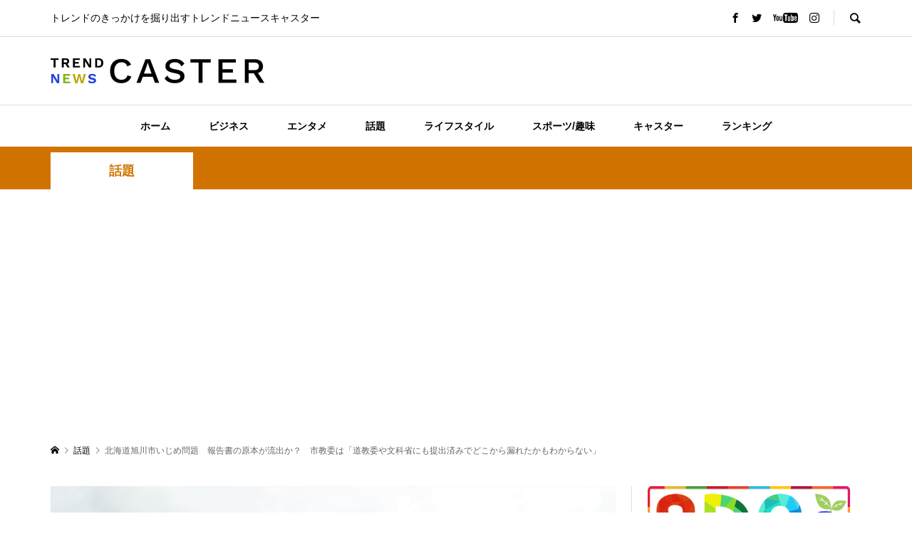

--- FILE ---
content_type: text/html; charset=UTF-8
request_url: https://trendnewscaster.jp/topic/202310067728/
body_size: 19869
content:
<!DOCTYPE html>
<html lang="ja">
<head prefix="og: http://ogp.me/ns# fb: http://ogp.me/ns/fb#">
<meta charset="UTF-8">
<meta name="description" content="2021年北海道旭川市の公園で、女子中学生が死亡しているのが見つかり、いじめが認定された問題。第三者委員会がまとめた報告書のうち、マスキング（黒塗り）され、非公表とされた部分が、流出した疑いがあることがわかった。">
<meta name="viewport" content="width=device-width">
<meta property="og:type" content="article">
<meta property="og:url" content="https://trendnewscaster.jp/topic/202310067728/">
<meta property="og:title" content="北海道旭川市いじめ問題　報告書の原本が流出か？　市教委は「道教委や文科省にも提出済みでどこから漏れたかもわからない」 &#8211; TREND NEWS CASTER">
<meta property="og:description" content="2021年北海道旭川市の公園で、女子中学生が死亡しているのが見つかり、いじめが認定された問題。第三者委員会がまとめた報告書のうち、マスキング（黒塗り）され、非公表とされた部分が、流出した疑いがあることがわかった。">
<meta property="og:site_name" content="TREND NEWS CASTER">
<meta property="og:image" content="https://trendnewscaster.jp/wp-content/uploads/2023/10/asa1-scaled.jpg">
<meta property="og:image:secure_url" content="https://trendnewscaster.jp/wp-content/uploads/2023/10/asa1-scaled.jpg"> 
<meta property="og:image:width" content="2560"> 
<meta property="og:image:height" content="1707">
<meta property="fb:app_id" content="1765037550561776">
<meta name="twitter:card" content="summary">
<meta name="twitter:site" content="@TrendNewsCaster">
<meta name="twitter:creator" content="TrendNewsCaster">
<meta name="twitter:title" content="北海道旭川市いじめ問題　報告書の原本が流出か？　市教委は「道教委や文科省にも提出済みでどこから漏れたかもわからない」 &#8211; TREND NEWS CASTER">
<meta property="twitter:description" content="2021年北海道旭川市の公園で、女子中学生が死亡しているのが見つかり、いじめが認定された問題。第三者委員会がまとめた報告書のうち、マスキング（黒塗り）され、非公表とされた部分が、流出した疑いがあることがわかった。">
<meta name="twitter:image:src" content="https://trendnewscaster.jp/wp-content/uploads/2023/10/asa1-300x300.jpg">
<title>北海道旭川市いじめ問題　報告書の原本が流出か？　市教委は「道教委や文科省にも提出済みでどこから漏れたかもわからない」 &#8211; TREND NEWS CASTER</title>
<meta name='robots' content='max-image-preview:large' />
<link rel="alternate" type="application/rss+xml" title="TREND NEWS CASTER &raquo; 北海道旭川市いじめ問題　報告書の原本が流出か？　市教委は「道教委や文科省にも提出済みでどこから漏れたかもわからない」 のコメントのフィード" href="https://trendnewscaster.jp/topic/202310067728/feed/" />
<link rel="alternate" title="oEmbed (JSON)" type="application/json+oembed" href="https://trendnewscaster.jp/wp-json/oembed/1.0/embed?url=https%3A%2F%2Ftrendnewscaster.jp%2Ftopic%2F202310067728%2F" />
<link rel="alternate" title="oEmbed (XML)" type="text/xml+oembed" href="https://trendnewscaster.jp/wp-json/oembed/1.0/embed?url=https%3A%2F%2Ftrendnewscaster.jp%2Ftopic%2F202310067728%2F&#038;format=xml" />
<style id='wp-img-auto-sizes-contain-inline-css' type='text/css'>
img:is([sizes=auto i],[sizes^="auto," i]){contain-intrinsic-size:3000px 1500px}
/*# sourceURL=wp-img-auto-sizes-contain-inline-css */
</style>
<style id='wp-block-library-inline-css' type='text/css'>
:root{--wp-block-synced-color:#7a00df;--wp-block-synced-color--rgb:122,0,223;--wp-bound-block-color:var(--wp-block-synced-color);--wp-editor-canvas-background:#ddd;--wp-admin-theme-color:#007cba;--wp-admin-theme-color--rgb:0,124,186;--wp-admin-theme-color-darker-10:#006ba1;--wp-admin-theme-color-darker-10--rgb:0,107,160.5;--wp-admin-theme-color-darker-20:#005a87;--wp-admin-theme-color-darker-20--rgb:0,90,135;--wp-admin-border-width-focus:2px}@media (min-resolution:192dpi){:root{--wp-admin-border-width-focus:1.5px}}.wp-element-button{cursor:pointer}:root .has-very-light-gray-background-color{background-color:#eee}:root .has-very-dark-gray-background-color{background-color:#313131}:root .has-very-light-gray-color{color:#eee}:root .has-very-dark-gray-color{color:#313131}:root .has-vivid-green-cyan-to-vivid-cyan-blue-gradient-background{background:linear-gradient(135deg,#00d084,#0693e3)}:root .has-purple-crush-gradient-background{background:linear-gradient(135deg,#34e2e4,#4721fb 50%,#ab1dfe)}:root .has-hazy-dawn-gradient-background{background:linear-gradient(135deg,#faaca8,#dad0ec)}:root .has-subdued-olive-gradient-background{background:linear-gradient(135deg,#fafae1,#67a671)}:root .has-atomic-cream-gradient-background{background:linear-gradient(135deg,#fdd79a,#004a59)}:root .has-nightshade-gradient-background{background:linear-gradient(135deg,#330968,#31cdcf)}:root .has-midnight-gradient-background{background:linear-gradient(135deg,#020381,#2874fc)}:root{--wp--preset--font-size--normal:16px;--wp--preset--font-size--huge:42px}.has-regular-font-size{font-size:1em}.has-larger-font-size{font-size:2.625em}.has-normal-font-size{font-size:var(--wp--preset--font-size--normal)}.has-huge-font-size{font-size:var(--wp--preset--font-size--huge)}.has-text-align-center{text-align:center}.has-text-align-left{text-align:left}.has-text-align-right{text-align:right}.has-fit-text{white-space:nowrap!important}#end-resizable-editor-section{display:none}.aligncenter{clear:both}.items-justified-left{justify-content:flex-start}.items-justified-center{justify-content:center}.items-justified-right{justify-content:flex-end}.items-justified-space-between{justify-content:space-between}.screen-reader-text{border:0;clip-path:inset(50%);height:1px;margin:-1px;overflow:hidden;padding:0;position:absolute;width:1px;word-wrap:normal!important}.screen-reader-text:focus{background-color:#ddd;clip-path:none;color:#444;display:block;font-size:1em;height:auto;left:5px;line-height:normal;padding:15px 23px 14px;text-decoration:none;top:5px;width:auto;z-index:100000}html :where(.has-border-color){border-style:solid}html :where([style*=border-top-color]){border-top-style:solid}html :where([style*=border-right-color]){border-right-style:solid}html :where([style*=border-bottom-color]){border-bottom-style:solid}html :where([style*=border-left-color]){border-left-style:solid}html :where([style*=border-width]){border-style:solid}html :where([style*=border-top-width]){border-top-style:solid}html :where([style*=border-right-width]){border-right-style:solid}html :where([style*=border-bottom-width]){border-bottom-style:solid}html :where([style*=border-left-width]){border-left-style:solid}html :where(img[class*=wp-image-]){height:auto;max-width:100%}:where(figure){margin:0 0 1em}html :where(.is-position-sticky){--wp-admin--admin-bar--position-offset:var(--wp-admin--admin-bar--height,0px)}@media screen and (max-width:600px){html :where(.is-position-sticky){--wp-admin--admin-bar--position-offset:0px}}

/*# sourceURL=wp-block-library-inline-css */
</style><style id='wp-block-heading-inline-css' type='text/css'>
h1:where(.wp-block-heading).has-background,h2:where(.wp-block-heading).has-background,h3:where(.wp-block-heading).has-background,h4:where(.wp-block-heading).has-background,h5:where(.wp-block-heading).has-background,h6:where(.wp-block-heading).has-background{padding:1.25em 2.375em}h1.has-text-align-left[style*=writing-mode]:where([style*=vertical-lr]),h1.has-text-align-right[style*=writing-mode]:where([style*=vertical-rl]),h2.has-text-align-left[style*=writing-mode]:where([style*=vertical-lr]),h2.has-text-align-right[style*=writing-mode]:where([style*=vertical-rl]),h3.has-text-align-left[style*=writing-mode]:where([style*=vertical-lr]),h3.has-text-align-right[style*=writing-mode]:where([style*=vertical-rl]),h4.has-text-align-left[style*=writing-mode]:where([style*=vertical-lr]),h4.has-text-align-right[style*=writing-mode]:where([style*=vertical-rl]),h5.has-text-align-left[style*=writing-mode]:where([style*=vertical-lr]),h5.has-text-align-right[style*=writing-mode]:where([style*=vertical-rl]),h6.has-text-align-left[style*=writing-mode]:where([style*=vertical-lr]),h6.has-text-align-right[style*=writing-mode]:where([style*=vertical-rl]){rotate:180deg}
/*# sourceURL=https://trendnewscaster.jp/wp-includes/blocks/heading/style.min.css */
</style>
<style id='wp-block-image-inline-css' type='text/css'>
.wp-block-image>a,.wp-block-image>figure>a{display:inline-block}.wp-block-image img{box-sizing:border-box;height:auto;max-width:100%;vertical-align:bottom}@media not (prefers-reduced-motion){.wp-block-image img.hide{visibility:hidden}.wp-block-image img.show{animation:show-content-image .4s}}.wp-block-image[style*=border-radius] img,.wp-block-image[style*=border-radius]>a{border-radius:inherit}.wp-block-image.has-custom-border img{box-sizing:border-box}.wp-block-image.aligncenter{text-align:center}.wp-block-image.alignfull>a,.wp-block-image.alignwide>a{width:100%}.wp-block-image.alignfull img,.wp-block-image.alignwide img{height:auto;width:100%}.wp-block-image .aligncenter,.wp-block-image .alignleft,.wp-block-image .alignright,.wp-block-image.aligncenter,.wp-block-image.alignleft,.wp-block-image.alignright{display:table}.wp-block-image .aligncenter>figcaption,.wp-block-image .alignleft>figcaption,.wp-block-image .alignright>figcaption,.wp-block-image.aligncenter>figcaption,.wp-block-image.alignleft>figcaption,.wp-block-image.alignright>figcaption{caption-side:bottom;display:table-caption}.wp-block-image .alignleft{float:left;margin:.5em 1em .5em 0}.wp-block-image .alignright{float:right;margin:.5em 0 .5em 1em}.wp-block-image .aligncenter{margin-left:auto;margin-right:auto}.wp-block-image :where(figcaption){margin-bottom:1em;margin-top:.5em}.wp-block-image.is-style-circle-mask img{border-radius:9999px}@supports ((-webkit-mask-image:none) or (mask-image:none)) or (-webkit-mask-image:none){.wp-block-image.is-style-circle-mask img{border-radius:0;-webkit-mask-image:url('data:image/svg+xml;utf8,<svg viewBox="0 0 100 100" xmlns="http://www.w3.org/2000/svg"><circle cx="50" cy="50" r="50"/></svg>');mask-image:url('data:image/svg+xml;utf8,<svg viewBox="0 0 100 100" xmlns="http://www.w3.org/2000/svg"><circle cx="50" cy="50" r="50"/></svg>');mask-mode:alpha;-webkit-mask-position:center;mask-position:center;-webkit-mask-repeat:no-repeat;mask-repeat:no-repeat;-webkit-mask-size:contain;mask-size:contain}}:root :where(.wp-block-image.is-style-rounded img,.wp-block-image .is-style-rounded img){border-radius:9999px}.wp-block-image figure{margin:0}.wp-lightbox-container{display:flex;flex-direction:column;position:relative}.wp-lightbox-container img{cursor:zoom-in}.wp-lightbox-container img:hover+button{opacity:1}.wp-lightbox-container button{align-items:center;backdrop-filter:blur(16px) saturate(180%);background-color:#5a5a5a40;border:none;border-radius:4px;cursor:zoom-in;display:flex;height:20px;justify-content:center;opacity:0;padding:0;position:absolute;right:16px;text-align:center;top:16px;width:20px;z-index:100}@media not (prefers-reduced-motion){.wp-lightbox-container button{transition:opacity .2s ease}}.wp-lightbox-container button:focus-visible{outline:3px auto #5a5a5a40;outline:3px auto -webkit-focus-ring-color;outline-offset:3px}.wp-lightbox-container button:hover{cursor:pointer;opacity:1}.wp-lightbox-container button:focus{opacity:1}.wp-lightbox-container button:focus,.wp-lightbox-container button:hover,.wp-lightbox-container button:not(:hover):not(:active):not(.has-background){background-color:#5a5a5a40;border:none}.wp-lightbox-overlay{box-sizing:border-box;cursor:zoom-out;height:100vh;left:0;overflow:hidden;position:fixed;top:0;visibility:hidden;width:100%;z-index:100000}.wp-lightbox-overlay .close-button{align-items:center;cursor:pointer;display:flex;justify-content:center;min-height:40px;min-width:40px;padding:0;position:absolute;right:calc(env(safe-area-inset-right) + 16px);top:calc(env(safe-area-inset-top) + 16px);z-index:5000000}.wp-lightbox-overlay .close-button:focus,.wp-lightbox-overlay .close-button:hover,.wp-lightbox-overlay .close-button:not(:hover):not(:active):not(.has-background){background:none;border:none}.wp-lightbox-overlay .lightbox-image-container{height:var(--wp--lightbox-container-height);left:50%;overflow:hidden;position:absolute;top:50%;transform:translate(-50%,-50%);transform-origin:top left;width:var(--wp--lightbox-container-width);z-index:9999999999}.wp-lightbox-overlay .wp-block-image{align-items:center;box-sizing:border-box;display:flex;height:100%;justify-content:center;margin:0;position:relative;transform-origin:0 0;width:100%;z-index:3000000}.wp-lightbox-overlay .wp-block-image img{height:var(--wp--lightbox-image-height);min-height:var(--wp--lightbox-image-height);min-width:var(--wp--lightbox-image-width);width:var(--wp--lightbox-image-width)}.wp-lightbox-overlay .wp-block-image figcaption{display:none}.wp-lightbox-overlay button{background:none;border:none}.wp-lightbox-overlay .scrim{background-color:#fff;height:100%;opacity:.9;position:absolute;width:100%;z-index:2000000}.wp-lightbox-overlay.active{visibility:visible}@media not (prefers-reduced-motion){.wp-lightbox-overlay.active{animation:turn-on-visibility .25s both}.wp-lightbox-overlay.active img{animation:turn-on-visibility .35s both}.wp-lightbox-overlay.show-closing-animation:not(.active){animation:turn-off-visibility .35s both}.wp-lightbox-overlay.show-closing-animation:not(.active) img{animation:turn-off-visibility .25s both}.wp-lightbox-overlay.zoom.active{animation:none;opacity:1;visibility:visible}.wp-lightbox-overlay.zoom.active .lightbox-image-container{animation:lightbox-zoom-in .4s}.wp-lightbox-overlay.zoom.active .lightbox-image-container img{animation:none}.wp-lightbox-overlay.zoom.active .scrim{animation:turn-on-visibility .4s forwards}.wp-lightbox-overlay.zoom.show-closing-animation:not(.active){animation:none}.wp-lightbox-overlay.zoom.show-closing-animation:not(.active) .lightbox-image-container{animation:lightbox-zoom-out .4s}.wp-lightbox-overlay.zoom.show-closing-animation:not(.active) .lightbox-image-container img{animation:none}.wp-lightbox-overlay.zoom.show-closing-animation:not(.active) .scrim{animation:turn-off-visibility .4s forwards}}@keyframes show-content-image{0%{visibility:hidden}99%{visibility:hidden}to{visibility:visible}}@keyframes turn-on-visibility{0%{opacity:0}to{opacity:1}}@keyframes turn-off-visibility{0%{opacity:1;visibility:visible}99%{opacity:0;visibility:visible}to{opacity:0;visibility:hidden}}@keyframes lightbox-zoom-in{0%{transform:translate(calc((-100vw + var(--wp--lightbox-scrollbar-width))/2 + var(--wp--lightbox-initial-left-position)),calc(-50vh + var(--wp--lightbox-initial-top-position))) scale(var(--wp--lightbox-scale))}to{transform:translate(-50%,-50%) scale(1)}}@keyframes lightbox-zoom-out{0%{transform:translate(-50%,-50%) scale(1);visibility:visible}99%{visibility:visible}to{transform:translate(calc((-100vw + var(--wp--lightbox-scrollbar-width))/2 + var(--wp--lightbox-initial-left-position)),calc(-50vh + var(--wp--lightbox-initial-top-position))) scale(var(--wp--lightbox-scale));visibility:hidden}}
/*# sourceURL=https://trendnewscaster.jp/wp-includes/blocks/image/style.min.css */
</style>
<style id='wp-block-paragraph-inline-css' type='text/css'>
.is-small-text{font-size:.875em}.is-regular-text{font-size:1em}.is-large-text{font-size:2.25em}.is-larger-text{font-size:3em}.has-drop-cap:not(:focus):first-letter{float:left;font-size:8.4em;font-style:normal;font-weight:100;line-height:.68;margin:.05em .1em 0 0;text-transform:uppercase}body.rtl .has-drop-cap:not(:focus):first-letter{float:none;margin-left:.1em}p.has-drop-cap.has-background{overflow:hidden}:root :where(p.has-background){padding:1.25em 2.375em}:where(p.has-text-color:not(.has-link-color)) a{color:inherit}p.has-text-align-left[style*="writing-mode:vertical-lr"],p.has-text-align-right[style*="writing-mode:vertical-rl"]{rotate:180deg}
/*# sourceURL=https://trendnewscaster.jp/wp-includes/blocks/paragraph/style.min.css */
</style>
<style id='global-styles-inline-css' type='text/css'>
:root{--wp--preset--aspect-ratio--square: 1;--wp--preset--aspect-ratio--4-3: 4/3;--wp--preset--aspect-ratio--3-4: 3/4;--wp--preset--aspect-ratio--3-2: 3/2;--wp--preset--aspect-ratio--2-3: 2/3;--wp--preset--aspect-ratio--16-9: 16/9;--wp--preset--aspect-ratio--9-16: 9/16;--wp--preset--color--black: #000000;--wp--preset--color--cyan-bluish-gray: #abb8c3;--wp--preset--color--white: #ffffff;--wp--preset--color--pale-pink: #f78da7;--wp--preset--color--vivid-red: #cf2e2e;--wp--preset--color--luminous-vivid-orange: #ff6900;--wp--preset--color--luminous-vivid-amber: #fcb900;--wp--preset--color--light-green-cyan: #7bdcb5;--wp--preset--color--vivid-green-cyan: #00d084;--wp--preset--color--pale-cyan-blue: #8ed1fc;--wp--preset--color--vivid-cyan-blue: #0693e3;--wp--preset--color--vivid-purple: #9b51e0;--wp--preset--gradient--vivid-cyan-blue-to-vivid-purple: linear-gradient(135deg,rgb(6,147,227) 0%,rgb(155,81,224) 100%);--wp--preset--gradient--light-green-cyan-to-vivid-green-cyan: linear-gradient(135deg,rgb(122,220,180) 0%,rgb(0,208,130) 100%);--wp--preset--gradient--luminous-vivid-amber-to-luminous-vivid-orange: linear-gradient(135deg,rgb(252,185,0) 0%,rgb(255,105,0) 100%);--wp--preset--gradient--luminous-vivid-orange-to-vivid-red: linear-gradient(135deg,rgb(255,105,0) 0%,rgb(207,46,46) 100%);--wp--preset--gradient--very-light-gray-to-cyan-bluish-gray: linear-gradient(135deg,rgb(238,238,238) 0%,rgb(169,184,195) 100%);--wp--preset--gradient--cool-to-warm-spectrum: linear-gradient(135deg,rgb(74,234,220) 0%,rgb(151,120,209) 20%,rgb(207,42,186) 40%,rgb(238,44,130) 60%,rgb(251,105,98) 80%,rgb(254,248,76) 100%);--wp--preset--gradient--blush-light-purple: linear-gradient(135deg,rgb(255,206,236) 0%,rgb(152,150,240) 100%);--wp--preset--gradient--blush-bordeaux: linear-gradient(135deg,rgb(254,205,165) 0%,rgb(254,45,45) 50%,rgb(107,0,62) 100%);--wp--preset--gradient--luminous-dusk: linear-gradient(135deg,rgb(255,203,112) 0%,rgb(199,81,192) 50%,rgb(65,88,208) 100%);--wp--preset--gradient--pale-ocean: linear-gradient(135deg,rgb(255,245,203) 0%,rgb(182,227,212) 50%,rgb(51,167,181) 100%);--wp--preset--gradient--electric-grass: linear-gradient(135deg,rgb(202,248,128) 0%,rgb(113,206,126) 100%);--wp--preset--gradient--midnight: linear-gradient(135deg,rgb(2,3,129) 0%,rgb(40,116,252) 100%);--wp--preset--font-size--small: 13px;--wp--preset--font-size--medium: 20px;--wp--preset--font-size--large: 36px;--wp--preset--font-size--x-large: 42px;--wp--preset--spacing--20: 0.44rem;--wp--preset--spacing--30: 0.67rem;--wp--preset--spacing--40: 1rem;--wp--preset--spacing--50: 1.5rem;--wp--preset--spacing--60: 2.25rem;--wp--preset--spacing--70: 3.38rem;--wp--preset--spacing--80: 5.06rem;--wp--preset--shadow--natural: 6px 6px 9px rgba(0, 0, 0, 0.2);--wp--preset--shadow--deep: 12px 12px 50px rgba(0, 0, 0, 0.4);--wp--preset--shadow--sharp: 6px 6px 0px rgba(0, 0, 0, 0.2);--wp--preset--shadow--outlined: 6px 6px 0px -3px rgb(255, 255, 255), 6px 6px rgb(0, 0, 0);--wp--preset--shadow--crisp: 6px 6px 0px rgb(0, 0, 0);}:where(.is-layout-flex){gap: 0.5em;}:where(.is-layout-grid){gap: 0.5em;}body .is-layout-flex{display: flex;}.is-layout-flex{flex-wrap: wrap;align-items: center;}.is-layout-flex > :is(*, div){margin: 0;}body .is-layout-grid{display: grid;}.is-layout-grid > :is(*, div){margin: 0;}:where(.wp-block-columns.is-layout-flex){gap: 2em;}:where(.wp-block-columns.is-layout-grid){gap: 2em;}:where(.wp-block-post-template.is-layout-flex){gap: 1.25em;}:where(.wp-block-post-template.is-layout-grid){gap: 1.25em;}.has-black-color{color: var(--wp--preset--color--black) !important;}.has-cyan-bluish-gray-color{color: var(--wp--preset--color--cyan-bluish-gray) !important;}.has-white-color{color: var(--wp--preset--color--white) !important;}.has-pale-pink-color{color: var(--wp--preset--color--pale-pink) !important;}.has-vivid-red-color{color: var(--wp--preset--color--vivid-red) !important;}.has-luminous-vivid-orange-color{color: var(--wp--preset--color--luminous-vivid-orange) !important;}.has-luminous-vivid-amber-color{color: var(--wp--preset--color--luminous-vivid-amber) !important;}.has-light-green-cyan-color{color: var(--wp--preset--color--light-green-cyan) !important;}.has-vivid-green-cyan-color{color: var(--wp--preset--color--vivid-green-cyan) !important;}.has-pale-cyan-blue-color{color: var(--wp--preset--color--pale-cyan-blue) !important;}.has-vivid-cyan-blue-color{color: var(--wp--preset--color--vivid-cyan-blue) !important;}.has-vivid-purple-color{color: var(--wp--preset--color--vivid-purple) !important;}.has-black-background-color{background-color: var(--wp--preset--color--black) !important;}.has-cyan-bluish-gray-background-color{background-color: var(--wp--preset--color--cyan-bluish-gray) !important;}.has-white-background-color{background-color: var(--wp--preset--color--white) !important;}.has-pale-pink-background-color{background-color: var(--wp--preset--color--pale-pink) !important;}.has-vivid-red-background-color{background-color: var(--wp--preset--color--vivid-red) !important;}.has-luminous-vivid-orange-background-color{background-color: var(--wp--preset--color--luminous-vivid-orange) !important;}.has-luminous-vivid-amber-background-color{background-color: var(--wp--preset--color--luminous-vivid-amber) !important;}.has-light-green-cyan-background-color{background-color: var(--wp--preset--color--light-green-cyan) !important;}.has-vivid-green-cyan-background-color{background-color: var(--wp--preset--color--vivid-green-cyan) !important;}.has-pale-cyan-blue-background-color{background-color: var(--wp--preset--color--pale-cyan-blue) !important;}.has-vivid-cyan-blue-background-color{background-color: var(--wp--preset--color--vivid-cyan-blue) !important;}.has-vivid-purple-background-color{background-color: var(--wp--preset--color--vivid-purple) !important;}.has-black-border-color{border-color: var(--wp--preset--color--black) !important;}.has-cyan-bluish-gray-border-color{border-color: var(--wp--preset--color--cyan-bluish-gray) !important;}.has-white-border-color{border-color: var(--wp--preset--color--white) !important;}.has-pale-pink-border-color{border-color: var(--wp--preset--color--pale-pink) !important;}.has-vivid-red-border-color{border-color: var(--wp--preset--color--vivid-red) !important;}.has-luminous-vivid-orange-border-color{border-color: var(--wp--preset--color--luminous-vivid-orange) !important;}.has-luminous-vivid-amber-border-color{border-color: var(--wp--preset--color--luminous-vivid-amber) !important;}.has-light-green-cyan-border-color{border-color: var(--wp--preset--color--light-green-cyan) !important;}.has-vivid-green-cyan-border-color{border-color: var(--wp--preset--color--vivid-green-cyan) !important;}.has-pale-cyan-blue-border-color{border-color: var(--wp--preset--color--pale-cyan-blue) !important;}.has-vivid-cyan-blue-border-color{border-color: var(--wp--preset--color--vivid-cyan-blue) !important;}.has-vivid-purple-border-color{border-color: var(--wp--preset--color--vivid-purple) !important;}.has-vivid-cyan-blue-to-vivid-purple-gradient-background{background: var(--wp--preset--gradient--vivid-cyan-blue-to-vivid-purple) !important;}.has-light-green-cyan-to-vivid-green-cyan-gradient-background{background: var(--wp--preset--gradient--light-green-cyan-to-vivid-green-cyan) !important;}.has-luminous-vivid-amber-to-luminous-vivid-orange-gradient-background{background: var(--wp--preset--gradient--luminous-vivid-amber-to-luminous-vivid-orange) !important;}.has-luminous-vivid-orange-to-vivid-red-gradient-background{background: var(--wp--preset--gradient--luminous-vivid-orange-to-vivid-red) !important;}.has-very-light-gray-to-cyan-bluish-gray-gradient-background{background: var(--wp--preset--gradient--very-light-gray-to-cyan-bluish-gray) !important;}.has-cool-to-warm-spectrum-gradient-background{background: var(--wp--preset--gradient--cool-to-warm-spectrum) !important;}.has-blush-light-purple-gradient-background{background: var(--wp--preset--gradient--blush-light-purple) !important;}.has-blush-bordeaux-gradient-background{background: var(--wp--preset--gradient--blush-bordeaux) !important;}.has-luminous-dusk-gradient-background{background: var(--wp--preset--gradient--luminous-dusk) !important;}.has-pale-ocean-gradient-background{background: var(--wp--preset--gradient--pale-ocean) !important;}.has-electric-grass-gradient-background{background: var(--wp--preset--gradient--electric-grass) !important;}.has-midnight-gradient-background{background: var(--wp--preset--gradient--midnight) !important;}.has-small-font-size{font-size: var(--wp--preset--font-size--small) !important;}.has-medium-font-size{font-size: var(--wp--preset--font-size--medium) !important;}.has-large-font-size{font-size: var(--wp--preset--font-size--large) !important;}.has-x-large-font-size{font-size: var(--wp--preset--font-size--x-large) !important;}
/*# sourceURL=global-styles-inline-css */
</style>

<style id='classic-theme-styles-inline-css' type='text/css'>
/*! This file is auto-generated */
.wp-block-button__link{color:#fff;background-color:#32373c;border-radius:9999px;box-shadow:none;text-decoration:none;padding:calc(.667em + 2px) calc(1.333em + 2px);font-size:1.125em}.wp-block-file__button{background:#32373c;color:#fff;text-decoration:none}
/*# sourceURL=/wp-includes/css/classic-themes.min.css */
</style>
<link rel='stylesheet' id='rumble-style-css' href='https://trendnewscaster.jp/wp-content/themes/rumble_tcd058/style.css?ver=1.6' type='text/css' media='all' />
<link rel='stylesheet' id='rumble-slick-css' href='https://trendnewscaster.jp/wp-content/themes/rumble_tcd058/css/slick.min.css?ver=6.9' type='text/css' media='all' />
<link rel='stylesheet' id='rumble-responsive-css' href='https://trendnewscaster.jp/wp-content/themes/rumble_tcd058/responsive.css?ver=1.6' type='text/css' media='all' />
<script type="text/javascript" src="https://trendnewscaster.jp/wp-includes/js/jquery/jquery.min.js?ver=3.7.1" id="jquery-core-js"></script>
<script type="text/javascript" src="https://trendnewscaster.jp/wp-includes/js/jquery/jquery-migrate.min.js?ver=3.4.1" id="jquery-migrate-js"></script>
<link rel="https://api.w.org/" href="https://trendnewscaster.jp/wp-json/" /><link rel="alternate" title="JSON" type="application/json" href="https://trendnewscaster.jp/wp-json/wp/v2/posts/30091" /><link rel="EditURI" type="application/rsd+xml" title="RSD" href="https://trendnewscaster.jp/xmlrpc.php?rsd" />
<meta name="generator" content="WordPress 6.9" />
<link rel="canonical" href="https://trendnewscaster.jp/topic/202310067728/" />
<link rel='shortlink' href='https://trendnewscaster.jp/?p=30091' />
<style>
.p-tabbar__item.is-active, .p-tabbar__item.is-active a, .p-index-carousel .slick-arrow:hover { color: #000000; }
.p-copyright, .p-tabbar, .p-headline, .p-cb__item-archive-link__button, .p-page-links a:hover, .p-page-links > span, .p-pager__item a:hover, .p-pager__item .current, .p-entry__next-page__link:hover, .p-widget .searchform::after, .p-widget-search .p-widget-search__submit, .p-widget-list__item-rank, .c-comment__form-submit:hover, c-comment__password-protected, .slick-arrow, .c-pw__btn--register, .c-pw__btn { background-color: #000000; }
.p-page-links a:hover, .p-page-links > span, .p-pager__item a:hover, .p-pager__item .current, .p-author-archive .p-headline, .p-cb__item-header { border-color: #000000; }
.c-comment__tab-item.is-active a, .c-comment__tab-item a:hover, .c-comment__tab-item.is-active p { background-color: rgba(0, 0, 0, 0.7); }
.c-comment__tab-item.is-active a:after, .c-comment__tab-item.is-active p:after { border-top-color: rgba(0, 0, 0, 0.7); }
.p-author__box, .p-entry-news__header, .p-page-links a, .p-pager__item a, .p-pager__item span { background-color: #f7f7f7; }
.p-entry__body a, .custom-html-widget a { color: #000000; }
.p-megamenu__bg, .p-global-nav .sub-menu, .p-megamenu__bg .p-float-native-ad-label__small { background-color: #000000; }
.p-megamenu a, .p-global-nav .sub-menu a { color: #ffffff !important; }
.p-megamenu a:hover, .p-megamenu li.is-active > a, .p-global-nav .sub-menu a:hover, .p-global-nav .sub-menu .current-menu-item > a { background-color: #999999; color: #ffffff !important; }
.p-megamenu > ul, .p-global-nav > li.menu-item-has-children > .sub-menu { border-color: #999999; }
.p-native-ad-label, .p-float-native-ad-label, .p-float-native-ad-label__small, .p-article__native-ad-label { background-color: #999999; color: #ffffff; font-size: 11px; }
.p-header-band__item-desc { font-size: 16px; }
@media only screen and (max-width: 991px) { .p-header-band__item-desc { font-size: 14px; } }
.cat-item-1 > a, .cat-item-1 .toggle-children, .p-global-nav > li.menu-term-id-1:hover > a, .p-global-nav > li.menu-term-id-1.current-menu-item > a { color: #baa700; }
.p-megamenu-term-id-1 a:hover, .p-megamenu-term-id-1 .p-megamenu__current a, .p-megamenu-term-id-1 li.is-active > a, .p-global-nav li.menu-term-id-1 > .sub-menu > li > a:hover, .p-global-nav li.menu-term-id-1 > .sub-menu > .current-menu-item > a { background-color: #baa700; }
.p-category-item--1 { background-color: #baa700 !important; }
.p-megamenu-term-id-1 > ul, .p-global-nav > li.menu-term-id-1 > .sub-menu { border-color: #baa700; }
.cat-item-2 > a, .cat-item-2 .toggle-children, .p-global-nav > li.menu-term-id-2:hover > a, .p-global-nav > li.menu-term-id-2.current-menu-item > a { color: #410dff; }
.p-megamenu-term-id-2 a:hover, .p-megamenu-term-id-2 .p-megamenu__current a, .p-megamenu-term-id-2 li.is-active > a, .p-global-nav li.menu-term-id-2 > .sub-menu > li > a:hover, .p-global-nav li.menu-term-id-2 > .sub-menu > .current-menu-item > a { background-color: #410dff; }
.p-category-item--2 { background-color: #410dff !important; }
.p-megamenu-term-id-2 > ul, .p-global-nav > li.menu-term-id-2 > .sub-menu { border-color: #410dff; }
.cat-item-3 > a, .cat-item-3 .toggle-children, .p-global-nav > li.menu-term-id-3:hover > a, .p-global-nav > li.menu-term-id-3.current-menu-item > a { color: #d17300; }
.p-megamenu-term-id-3 a:hover, .p-megamenu-term-id-3 .p-megamenu__current a, .p-megamenu-term-id-3 li.is-active > a, .p-global-nav li.menu-term-id-3 > .sub-menu > li > a:hover, .p-global-nav li.menu-term-id-3 > .sub-menu > .current-menu-item > a { background-color: #d17300; }
.p-category-item--3 { background-color: #d17300 !important; }
.p-megamenu-term-id-3 > ul, .p-global-nav > li.menu-term-id-3 > .sub-menu { border-color: #d17300; }
.cat-item-4 > a, .cat-item-4 .toggle-children, .p-global-nav > li.menu-term-id-4:hover > a, .p-global-nav > li.menu-term-id-4.current-menu-item > a { color: #78b309; }
.p-megamenu-term-id-4 a:hover, .p-megamenu-term-id-4 .p-megamenu__current a, .p-megamenu-term-id-4 li.is-active > a, .p-global-nav li.menu-term-id-4 > .sub-menu > li > a:hover, .p-global-nav li.menu-term-id-4 > .sub-menu > .current-menu-item > a { background-color: #78b309; }
.p-category-item--4 { background-color: #78b309 !important; }
.p-megamenu-term-id-4 > ul, .p-global-nav > li.menu-term-id-4 > .sub-menu { border-color: #78b309; }
.cat-item-5 > a, .cat-item-5 .toggle-children, .p-global-nav > li.menu-term-id-5:hover > a, .p-global-nav > li.menu-term-id-5.current-menu-item > a { color: #5021c6; }
.p-megamenu-term-id-5 a:hover, .p-megamenu-term-id-5 .p-megamenu__current a, .p-megamenu-term-id-5 li.is-active > a, .p-global-nav li.menu-term-id-5 > .sub-menu > li > a:hover, .p-global-nav li.menu-term-id-5 > .sub-menu > .current-menu-item > a { background-color: #5021c6; }
.p-category-item--5 { background-color: #5021c6 !important; }
.p-megamenu-term-id-5 > ul, .p-global-nav > li.menu-term-id-5 > .sub-menu { border-color: #5021c6; }
.cat-item-11 > a, .cat-item-11 .toggle-children, .p-global-nav > li.menu-term-id-11:hover > a, .p-global-nav > li.menu-term-id-11.current-menu-item > a { color: #0051ff; }
.p-megamenu-term-id-11 a:hover, .p-megamenu-term-id-11 .p-megamenu__current a, .p-megamenu-term-id-11 li.is-active > a, .p-global-nav li.menu-term-id-11 > .sub-menu > li > a:hover, .p-global-nav li.menu-term-id-11 > .sub-menu > .current-menu-item > a { background-color: #0051ff; }
.p-category-item--11 { background-color: #0051ff !important; }
.p-megamenu-term-id-11 > ul, .p-global-nav > li.menu-term-id-11 > .sub-menu { border-color: #0051ff; }
body { font-family: Verdana, "Hiragino Kaku Gothic ProN", "ヒラギノ角ゴ ProN W3", "メイリオ", Meiryo, sans-serif; }
.p-logo, .p-entry__title, .p-headline, .p-page-header__title, .p-index-slider__item-catch, .p-widget__title, .p-cb__item-headline {
font-family: Segoe UI, "Hiragino Kaku Gothic ProN", "ヒラギノ角ゴ ProN W3", "メイリオ", Meiryo, sans-serif;
}
.c-load--type1 { border: 3px solid rgba(153, 153, 153, 0.2); border-top-color: #000000; }
.p-hover-effect--type1:hover img { -webkit-transform: scale(1.2) rotate(2deg); transform: scale(1.2) rotate(2deg); }
.p-hover-effect--type2 img { margin-left: -8px; }
.p-hover-effect--type2:hover img { margin-left: 8px; }
.p-hover-effect--type2:hover .p-hover-effect__image { background: #000000; }
.p-hover-effect--type2:hover img { opacity: 0.5 }
.p-hover-effect--type3:hover .p-hover-effect__image { background: #ffffff; }
.p-hover-effect--type3:hover img { opacity: 0.5; }
.p-entry__title { font-size: 24px; }
.p-entry__title, .p-article__title { color: #000000 }
.p-entry__body { font-size: 18px; }
.p-entry__body, .p-author__desc, .p-blog-archive__item-excerpt { color: #666666; }
.p-entry-news__title { font-size: 24px; }
.p-entry-news__title, .p-article-news__title { color: #000000 }
.p-entry-news__body { color: #666666; font-size: 16px; }
body.l-header__fix .is-header-fixed .l-header__bar { background: rgba(255, 255, 255, 0.8); }
.l-header a, .p-global-nav > li > a { color: #000000; }
.p-logo__header--text a { font-size: 32px; }
.p-logo__footer--text a { font-size: 32px; }
@media only screen and (max-width: 991px) {
	.l-header__bar--mobile { background-color: rgba(255, 255, 255, 0.8); }
	.p-logo__header--mobile.p-logo__header--text a { font-size: 24px; }
	.p-global-nav { background-color: rgba(0,0,0, 0.8); }
	.p-global-nav a, .p-global-nav .sub-menu a, .p-global-nav .menu-item-has-children > a > span::before { color: #ffffff !important; }
	.p-logo__footer--mobile.p-logo__footer--text a { font-size: 24px; }
	.p-entry__title { font-size: 18px; }
	.p-entry__body { font-size: 15px; }
	.p-entry-news__title { font-size: 18px; }
	.p-entry-news__body { font-size: 14px; }
}
/* 通常のメニュー */
#js-global-nav li a {
    font-weight: bold;
}
/* メガメニューB */
#js-header .p-megamenu ul li a {
    font-weight: bold;
}
/* メガメニューC */
#js-header .p-megamenu ul li a span {
    font-weight: bold;
}</style>
<style type="text/css">

</style>
<link rel="icon" href="https://trendnewscaster.jp/wp-content/uploads/2022/09/TNDFC.png" sizes="32x32" />
<link rel="icon" href="https://trendnewscaster.jp/wp-content/uploads/2022/09/TNDFC.png" sizes="192x192" />
<link rel="apple-touch-icon" href="https://trendnewscaster.jp/wp-content/uploads/2022/09/TNDFC.png" />
<meta name="msapplication-TileImage" content="https://trendnewscaster.jp/wp-content/uploads/2022/09/TNDFC.png" />
<meta name="twitter:card" content="summary_large_image">
<!-- Google Tag Manager -->
<script>(function(w,d,s,l,i){w[l]=w[l]||[];w[l].push({'gtm.start':
new Date().getTime(),event:'gtm.js'});var f=d.getElementsByTagName(s)[0],
j=d.createElement(s),dl=l!='dataLayer'?'&l='+l:'';j.async=true;j.src=
'https://www.googletagmanager.com/gtm.js?id='+i+dl;f.parentNode.insertBefore(j,f);
})(window,document,'script','dataLayer','GTM-PBRMV2K');</script>
<!-- End Google Tag Manager -->
<script async src="https://pagead2.googlesyndication.com/pagead/js/adsbygoogle.js?client=ca-pub-6649897950421158"
     crossorigin="anonymous"></script>
</head>
<body class="wp-singular post-template-default single single-post postid-30091 single-format-standard wp-theme-rumble_tcd058 is-responsive l-header__fix l-header__fix--mobile">
<div id="site_wrap">
	<header id="js-header" class="l-header">
		<div class="p-header__logo--mobile l-header__bar--mobile">
			<div class="p-logo p-logo__header--mobile p-logo__header--retina">
				<a href="https://trendnewscaster.jp/"><img src="https://trendnewscaster.jp/wp-content/uploads/2022/10/TNClogoN300_70.png" alt="TREND NEWS CASTER" width="150"></a>
			</div>
			<a href="#" id="js-menu-button" class="p-menu-button c-menu-button"></a>
		</div>
		<div class="p-header__top u-clearfix">
			<div class="l-inner">
				<div class="p-header-description">トレンドのきっかけを掘り出すトレンドニュースキャスター</div>
				<div class="u-right">
					<ul class="p-social-nav"><li class="p-social-nav__item p-social-nav__item--facebook"><a href="#" target="_blank"></a></li><li class="p-social-nav__item p-social-nav__item--twitter"><a href="https://twitter.com/TrendNewsCaster" target="_blank"></a></li><li class="p-social-nav__item p-social-nav__item--youtube"><a href="https://www.youtube.com/channel/UCfDEpC4RcN1QLdVPxV08fOw" target="_blank"></a></li><li class="p-social-nav__item p-social-nav__item--instagram"><a href="#" target="_blank"></a></li></ul>
					<div class="p-header-search">
						<form action="https://trendnewscaster.jp/" method="get">
							<input type="text" name="s" value="" class="p-header-search__input" placeholder="SEARCH">
						</form>
						<a href="#" id="js-search-button" class="p-search-button c-search-button"></a>
					</div>
				</div>
			</div>
		</div>
		<div class="p-header__logo">
			<div class="l-inner">
				<div class="p-logo p-logo__header p-logo__header--retina">
					<a href="https://trendnewscaster.jp/"><img src="https://trendnewscaster.jp/wp-content/uploads/2022/10/TNClogoN600_70.png" alt="TREND NEWS CASTER" width="300"></a>
				</div>
			</div>
		</div>
<nav class="p-header__gnav l-header__bar"><ul id="js-global-nav" class="l-inner p-global-nav u-clearfix">
<li class="p-header-search--mobile"><form action="https://trendnewscaster.jp/" method="get"><input type="text" name="s" value="" class="p-header-search__input" placeholder="SEARCH"><input type="submit" value="&#xe915;" class="p-header-search__submit"></form></li>
<li id="menu-item-94" class="menu-item menu-item-type-custom menu-item-object-custom menu-item-home menu-item-94"><a href="https://trendnewscaster.jp/">ホーム<span></span></a></li>
<li id="menu-item-89" class="menu-item menu-item-type-taxonomy menu-item-object-category menu-item-89 menu-term-id-2"><a href="https://trendnewscaster.jp/category/business/">ビジネス<span></span></a></li>
<li id="menu-item-90" class="menu-item menu-item-type-taxonomy menu-item-object-category menu-item-90 menu-term-id-1"><a href="https://trendnewscaster.jp/category/entertainment/">エンタメ<span></span></a></li>
<li id="menu-item-91" class="menu-item menu-item-type-taxonomy menu-item-object-category current-post-ancestor current-menu-parent current-post-parent menu-item-91 menu-term-id-3"><a href="https://trendnewscaster.jp/category/topic/">話題<span></span></a></li>
<li id="menu-item-92" class="menu-item menu-item-type-taxonomy menu-item-object-category menu-item-92 menu-term-id-4"><a href="https://trendnewscaster.jp/category/life-style/">ライフスタイル<span></span></a></li>
<li id="menu-item-104" class="menu-item menu-item-type-taxonomy menu-item-object-category menu-item-104 menu-term-id-5"><a href="https://trendnewscaster.jp/category/sports-hobby/">スポーツ/趣味<span></span></a></li>
<li id="menu-item-107" class="menu-item menu-item-type-taxonomy menu-item-object-category menu-item-107 menu-term-id-11"><a href="https://trendnewscaster.jp/category/caster/">キャスター<span></span></a></li>
<li id="menu-item-93" class="menu-item menu-item-type-post_type menu-item-object-page menu-item-93"><a href="https://trendnewscaster.jp/ranking/">ランキング<span></span></a></li>
</ul></nav>
	</header>
<main class="l-main">
	<div class="p-header-band" style="background-color: #d17300">
		<ul class="p-header-band__inner l-inner u-clearfix">
			<li class="p-header-band__item is-active"><a href="https://trendnewscaster.jp/category/topic/" style="color: #d17300">話題</a></li>

		</ul>
	</div>
	<div class="p-breadcrumb c-breadcrumb">
		<ul class="p-breadcrumb__inner c-breadcrumb__inner l-inner" itemscope itemtype="http://schema.org/BreadcrumbList">
			<li class="p-breadcrumb__item c-breadcrumb__item p-breadcrumb__item--home c-breadcrumb__item--home" itemprop="itemListElement" itemscope itemtype="http://schema.org/ListItem">
				<a href="https://trendnewscaster.jp/" itemprop="item"><span itemprop="name">HOME</span></a>
				<meta itemprop="position" content="1" />
			</li>

			<li class="p-breadcrumb__item c-breadcrumb__item" itemprop="itemListElement" itemscope itemtype="http://schema.org/ListItem">
				<a href="https://trendnewscaster.jp/category/topic/" itemprop="item">
					<span itemprop="name">話題</span>
				</a>
				<meta itemprop="position" content="2" />
			</li>
			<li class="p-breadcrumb__item c-breadcrumb__item">
				<span itemprop="name">北海道旭川市いじめ問題　報告書の原本が流出か？　市教委は「道教委や文科省にも提出済みでどこから漏れたかもわからない」</span>
			</li>
		</ul>
	</div>
	<div class="l-inner l-2columns l-2columns-a l-layout-type2">
		<article class="p-entry l-primary">
			<div class="p-entry__inner">
				<div class="p-entry__thumbnail"><img width="1200" height="800" src="https://trendnewscaster.jp/wp-content/uploads/2023/10/asa1-1200x800.jpg" class="attachment-size5 size-size5 wp-post-image" alt="" decoding="async" fetchpriority="high" /></div>
				<div class="p-entry__header">
					<h1 class="p-entry__title">北海道旭川市いじめ問題　報告書の原本が流出か？　市教委は「道教委や文科省にも提出済みでどこから漏れたかもわからない」</h1>
					<ul class="p-entry__meta-top u-clearfix">
						<li class="p-entry__date p-article__date"><time datetime="2023-10-06">2023.10.06</time></li>
					</ul>
				</div>
				<ul class="c-share c-share--official u-clearfix">
				</ul>
				<div class="p-entry__body">

<p>2021年北海道旭川市の公園で、女子中学生が死亡しているのが見つかり、いじめが認定された問題。</p>



<p>第三者委員会がまとめた報告書のうち、マスキング（黒塗り）され、非公表とされた部分が、流出した疑いがあることがわかった。</p>



<p>トレンドニュースキャスター取材班は、旭川市教育委員会から詳しい話を聞いた。</p>



<p></p>



<h2 class="wp-block-heading"><strong>詳細な内容は明かされず</strong></h2>



<p>2021年3月に、旭川市の中学2年生だった廣瀬爽彩さんが、雪の積もった市内の公園で死亡しているのが見つかった。</p>



<p>その後いじめが認定され、市教委は第三者委員会の報告書を昨年9月に公表。</p>



<p>遺族の意向で、詳細ないじめ内容などは明らかにされていなかった。</p>



<p></p>



<h2 class="wp-block-heading"><strong>北海道教委や文科省にも提出</strong></h2>



<p>しかし、旭川市の野村パターソン和孝市議が3日、X（旧Twitter）上に、黒塗りではない報告書が、差出人名がない封筒に入れられて、自宅の郵便受けに届いていたと投稿。</p>



<figure class="wp-block-image size-large"><img decoding="async" width="1024" height="683" src="https://trendnewscaster.jp/wp-content/uploads/2023/10/asa1-1024x683.jpg" alt="" class="wp-image-30093"/><figcaption class="wp-element-caption">（画像：旭川市役所）</figcaption></figure>



<p>この件について、旭川市教育委員会は、トレンドニュースキャスターの取材に「黒塗りではない報告書は、法律に従って北海道教委や文科省にも提出している」と話す。</p>



<p></p>



<h2 class="wp-block-heading"><strong>遺族弁護団は要望書提出</strong></h2>



<p>また、「現状流出元はわからないため、教委のパソコンのハッキングの可能性も含め、広く調査していく」と述べた。</p>



<p>なお、遺族弁護団は5日、市教委に報告書の保管状況の調査、守秘義務違反や窃盗の容疑での処罰を求める要望書を提出した。</p>
				</div>
				<ul class="c-share c-share--official u-clearfix">
					<li class="c-share__btn c-share__btn--twitter">
						<a href="https://twitter.com/share" class="twitter-share-button">Tweet</a>
					</li>
					<li class="c-share__btn c-share__btn--facebook">
						<div class="fb-like" data-href="https://trendnewscaster.jp/topic/202310067728/" data-width="" data-layout="button" data-action="like" data-size="small" data-share=""></div>
					</li>
					<li class="c-share__btn c-share__btn--facebook">
						<div class="fb-share-button" data-href="https://trendnewscaster.jp/topic/202310067728/" data-layout="button_count"></div>
					</li>
				</ul>
				<ul class="p-entry__meta c-meta-box u-clearfix">
					<li class="c-meta-box__item c-meta-box__item--category"><a href="https://trendnewscaster.jp/category/topic/" rel="category tag">話題</a></li>					<li class="c-meta-box__item c-meta-box__item--tag"><a href="https://trendnewscaster.jp/tag/%e3%81%84%e3%81%98%e3%82%81/" rel="tag">いじめ</a>, <a href="https://trendnewscaster.jp/tag/%e3%83%8f%e3%83%83%e3%82%ad%e3%83%b3%e3%82%b0/" rel="tag">ハッキング</a>, <a href="https://trendnewscaster.jp/tag/%e5%8c%97%e6%b5%b7%e9%81%93/" rel="tag">北海道</a>, <a href="https://trendnewscaster.jp/tag/%e5%a0%b1%e5%91%8a%e6%9b%b8%e6%b5%81%e5%87%ba/" rel="tag">報告書流出</a>, <a href="https://trendnewscaster.jp/tag/%e6%96%87%e7%a7%91%e7%9c%81/" rel="tag">文科省</a>, <a href="https://trendnewscaster.jp/tag/%e6%97%ad%e5%b7%9d%e3%81%84%e3%81%98%e3%82%81/" rel="tag">旭川いじめ</a>, <a href="https://trendnewscaster.jp/tag/%e6%97%ad%e5%b7%9d%e5%b8%82/" rel="tag">旭川市</a>, <a href="https://trendnewscaster.jp/tag/%e7%ac%ac%e4%b8%89%e8%80%85%e5%a7%94%e5%93%a1%e4%bc%9a/" rel="tag">第三者委員会</a>, <a href="https://trendnewscaster.jp/tag/%e9%bb%92%e5%a1%97%e3%82%8a/" rel="tag">黒塗り</a></li>					<li class="c-meta-box__item c-meta-box__item--comment">コメント: <a href="#comment_headline">0</a></li>				</ul>
				<ul class="p-entry__nav c-entry-nav">
					<li class="c-entry-nav__item c-entry-nav__item--prev">
						<a href="https://trendnewscaster.jp/sports-hobby/20231006080000383784/" data-prev="前の記事"><span class="u-hidden-sm">産業能率大の学生、ビーチバレー普及のため小学生向けイベント開催</span></a>
					</li>
					<li class="c-entry-nav__item c-entry-nav__item--next">
						<a href="https://trendnewscaster.jp/entertainment/202310078129/" data-next="次の記事"><span class="u-hidden-sm">“INI”10/11(水)発売 5TH SINGLE『TAG ME』 タイトル曲「HANA_花」...</span></a>
					</li>
				</ul>
			</div>
			<section class="p-entry__related">
				<h2 class="p-headline" style="background-color: #d17300">関連記事一覧</h2>
				<div class="p-entry__related-items">
					<article class="p-entry__related-item">
						<a class="p-hover-effect--type3" href="https://trendnewscaster.jp/topic/202511223355/">
							<div class="p-entry__related-item__thumbnail p-hover-effect__image js-object-fit-cover">
								<img width="300" height="300" src="https://trendnewscaster.jp/wp-content/uploads/2025/11/ya2-300x300.jpg" class="attachment-size1 size-size1 wp-post-image" alt="" decoding="async" />
							</div>
							<h3 class="p-entry__related-item__title p-article__title">『5時間飲酒後』運転＆【事故を起こし】逃走　市立小学...</h3>
							<p class="p-entry__related-item__meta p-article__meta"><time class="p-article__date" datetime="2025-11-22">2025.11.22</time></p>
						</a>
					</article>
					<article class="p-entry__related-item">
						<a class="p-hover-effect--type3" href="https://trendnewscaster.jp/topic/202412123414/">
							<div class="p-entry__related-item__thumbnail p-hover-effect__image js-object-fit-cover">
								<img width="300" height="300" src="https://trendnewscaster.jp/wp-content/uploads/2024/12/da1-300x300.jpg" class="attachment-size1 size-size1 wp-post-image" alt="" decoding="async" loading="lazy" />
							</div>
							<h3 class="p-entry__related-item__title p-article__title">『脱毛サロン』倒産・過去最多更新！　最大27万人の利...</h3>
							<p class="p-entry__related-item__meta p-article__meta"><time class="p-article__date" datetime="2024-12-12">2024.12.12</time></p>
						</a>
					</article>
					<article class="p-entry__related-item">
						<a class="p-hover-effect--type3" href="https://trendnewscaster.jp/topic/202504017238/">
							<div class="p-entry__related-item__thumbnail p-hover-effect__image js-object-fit-cover">
								<img width="300" height="300" src="https://trendnewscaster.jp/wp-content/uploads/2025/04/ya3-300x300.jpg" class="attachment-size1 size-size1 wp-post-image" alt="" decoding="async" loading="lazy" />
							</div>
							<h3 class="p-entry__related-item__title p-article__title">『焼肉店』倒産・過去最多　「大手と中小で二極化鮮明...</h3>
							<p class="p-entry__related-item__meta p-article__meta"><time class="p-article__date" datetime="2025-04-01">2025.04.01</time></p>
						</a>
					</article>
					<article class="p-entry__related-item">
						<a class="p-hover-effect--type3" href="https://trendnewscaster.jp/topic/202411167198/">
							<div class="p-entry__related-item__thumbnail p-hover-effect__image js-object-fit-cover">
								<img width="300" height="300" src="https://trendnewscaster.jp/wp-content/uploads/2024/11/hiro1-300x300.jpg" class="attachment-size1 size-size1 wp-post-image" alt="" decoding="async" loading="lazy" />
							</div>
							<h3 class="p-entry__related-item__title p-article__title">『小学校の祭り』で爆発　消防車両13台出動・8人救急搬...</h3>
							<p class="p-entry__related-item__meta p-article__meta"><time class="p-article__date" datetime="2024-11-16">2024.11.16</time></p>
						</a>
					</article>
					<article class="p-entry__related-item">
						<a class="p-hover-effect--type3" href="https://trendnewscaster.jp/topic/202409256617/">
							<div class="p-entry__related-item__thumbnail p-hover-effect__image js-object-fit-cover">
								<img width="300" height="300" src="https://trendnewscaster.jp/wp-content/uploads/2024/09/oosa1-300x300.jpg" class="attachment-size1 size-size1 wp-post-image" alt="" decoding="async" loading="lazy" />
							</div>
							<h3 class="p-entry__related-item__title p-article__title">授業中にいきなり『風俗店やラブホテル』の話　高校教...</h3>
							<p class="p-entry__related-item__meta p-article__meta"><time class="p-article__date" datetime="2024-09-25">2024.09.25</time></p>
						</a>
					</article>
					<article class="p-entry__related-item">
						<a class="p-hover-effect--type3" href="https://trendnewscaster.jp/topic/202410318729/">
							<div class="p-entry__related-item__thumbnail p-hover-effect__image js-object-fit-cover">
								<img width="300" height="300" src="https://trendnewscaster.jp/wp-content/uploads/2024/10/sa4-300x300.jpg" class="attachment-size1 size-size1 wp-post-image" alt="" decoding="async" loading="lazy" />
							</div>
							<h3 class="p-entry__related-item__title p-article__title">北海道・全裸暴行殺人事件　容疑者が在籍する『2つの大...</h3>
							<p class="p-entry__related-item__meta p-article__meta"><time class="p-article__date" datetime="2024-10-31">2024.10.31</time></p>
						</a>
					</article>
					<article class="p-entry__related-item">
						<a class="p-hover-effect--type3" href="https://trendnewscaster.jp/topic/%e5%b0%8f%e5%ad%a6%e7%94%9f%e3%80%8e%e3%81%a4%e3%81%8d%e3%81%be%e3%81%a8%e3%81%84%e5%8b%95%e7%94%bb%e3%80%8f%e6%8b%a1%e6%95%a3%e4%b8%ad%ef%bc%81%e3%80%80%e4%b8%ad%e5%9b%bd%e4%ba%ba%e3%82%a4%e3%83%b3/">
							<div class="p-entry__related-item__thumbnail p-hover-effect__image js-object-fit-cover">
								<img width="300" height="300" src="https://trendnewscaster.jp/wp-content/uploads/2024/12/yone6-300x300.jpg" class="attachment-size1 size-size1 wp-post-image" alt="" decoding="async" loading="lazy" />
							</div>
							<h3 class="p-entry__related-item__title p-article__title">小学生『つきまとい動画』拡散中！　中国人インフルエ...</h3>
							<p class="p-entry__related-item__meta p-article__meta"><time class="p-article__date" datetime="2024-12-04">2024.12.04</time></p>
						</a>
					</article>
					<article class="p-entry__related-item">
						<a class="p-hover-effect--type3" href="https://trendnewscaster.jp/entertainment/202210126585956/">
							<div class="p-entry__related-item__thumbnail p-hover-effect__image js-object-fit-cover">
								<img width="300" height="300" src="https://trendnewscaster.jp/wp-content/uploads/2022/10/yuming_official-300x300.jpg" class="attachment-size1 size-size1 wp-post-image" alt="" decoding="async" loading="lazy" />
							</div>
							<h3 class="p-entry__related-item__title p-article__title">ユーミンの曲に音源化されないCMソングが1曲だけあるっ...</h3>
							<p class="p-entry__related-item__meta p-article__meta"><time class="p-article__date" datetime="2022-10-12">2022.10.12</time></p>
						</a>
					</article>
					<div class="p-entry__related-item u-hidden-sm"></div><div class="p-entry__related-item u-hidden-sm"></div>
				</div>
			</section>
<div class="c-comment">
	<ul id="js-comment__tab" class="c-comment__tab u-clearfix">
	<li class="c-comment__tab-item is-active"><p>コメント ( 0 )</p></li>
	<li class="c-comment__tab-item"><p>トラックバックは利用できません。</p></li>
	</ul>
	<div id="js-comment-area">
		<ol id="comments" class="c-comment__list">
			<li class="c-comment__list-item">
				<div class="c-comment__item-body"><p>この記事へのコメントはありません。</p></div>
			</li>
		</ol>
	</div>
	<fieldset id="respond" class="c-comment__form-wrapper">
		<div class="c-comment__cancel">
			<a rel="nofollow" id="cancel-comment-reply-link" href="/topic/202310067728/#respond" style="display:none;">返信をキャンセルする。</a>		</div>
		<form action="https://trendnewscaster.jp/wp-comments-post.php" class="c-comment__form" method="post">
			<div class="c-comment__input">
				<label><span class="c-comment__label-text">名前 ( 必須 )</span><input type="text" name="author" value="" tabindex="1" aria-required="true"></label>
			</div>
			<div class="c-comment__input">
				<label><span class="c-comment__label-text">E-MAIL ( 必須 ) ※ 公開されません</span><input type="text" name="email" value="" tabindex="2" aria-required="true"></label>
			</div>
			<div class="c-comment__input">
				<label><span class="c-comment__label-text">URL</span><input type="text" name="url" value="" tabindex="3"></label>
			</div>
			<div class="c-comment__input">
				<textarea id="js-comment__textarea" name="comment" tabindex="4"></textarea>
			</div>
<p style="display: none !important;" class="akismet-fields-container" data-prefix="ak_"><label>&#916;<textarea name="ak_hp_textarea" cols="45" rows="8" maxlength="100"></textarea></label><input type="hidden" id="ak_js_1" name="ak_js" value="109"/><script>document.getElementById( "ak_js_1" ).setAttribute( "value", ( new Date() ).getTime() );</script></p>			<input type="submit" class="c-comment__form-submit" tabindex="5" value="コメントをする">
			<div class="c-comment__form-hidden">
				<input type='hidden' name='comment_post_ID' value='30091' id='comment_post_ID' />
<input type='hidden' name='comment_parent' id='comment_parent' value='0' />
			</div>
		</form>
	</fieldset>
</div>
		</article>
		<aside class="p-sidebar p-sidebar-a l-secondary">
			<div class="p-sidebar__inner l-secondary__inner">
<div class="p-widget tcdw_ad_widget" id="tcdw_ad_widget-5">
<a href="https://trendnewscaster.jp/tag/SDGs/" target="_blank"><img src="https://trendnewscaster.jp/wp-content/uploads/2023/01/sdgs2023sp.png" alt=""></a>
</div>
<div class="p-widget tcdw_ad_widget" id="tcdw_ad_widget-6">
<a href="https://trendnewscaster.jp/daredemocaster/" target="_blank"><img src="https://trendnewscaster.jp/wp-content/uploads/2022/10/TNC1.png" alt=""></a>
</div>
<div class="widget_text p-widget widget_custom_html" id="custom_html-5">
<h2 class="p-widget__title">キャスター募集中！</h2>
<div class="textwidget custom-html-widget"><div style="padding:56.25% 0 0 0;position:relative;"><iframe src="https://player.vimeo.com/video/1098129390?badge=0&amp;autopause=0&amp;autoplay=1&amp;muted=1&amp;player_id=0&amp;app_id=58479" frameborder="0" allow="autoplay; fullscreen; picture-in-picture; clipboard-write; encrypted-media; web-share" style="position:absolute;top:0;left:0;width:100%;height:100%;" title="私も今日から、ニュースキャスター♪"></iframe></div><script src="https://player.vimeo.com/api/player.js"></script></div></div>
<div class="widget_text p-widget widget_custom_html" id="custom_html-4">
<h2 class="p-widget__title">Tik Tokチャンネル配信中</h2>
<div class="textwidget custom-html-widget"><blockquote class="tiktok-embed" cite="https://www.tiktok.com/@trendnewscaster/video/7173902359158983938" data-video-id="7173902359158983938" style="max-width: 605px;min-width: 325px;" > <section> <a target="_blank" title="@trendnewscaster" href="https://www.tiktok.com/@trendnewscaster?refer=embed">@trendnewscaster</a> 【キャスター井手美希】元AKB48高橋みなみさんの愛猫にゃーちゃんCM出演　ニュース　<a title="猫" target="_blank" href="https://www.tiktok.com/tag/%E7%8C%AB?refer=embed">#猫</a> <a target="_blank" title="♬ Neko - DISH&#47;&#47;" href="https://www.tiktok.com/music/Neko-6817901569602750466?refer=embed">♬ Neko - DISH&#47;&#47;</a> </section> </blockquote> <script async src="https://www.tiktok.com/embed.js"></script></div></div>
<div class="p-widget tcdw_ad_widget" id="tcdw_ad_widget-4">
<a href="https://trendnewscaster.jp/recruit/" target="_blank"><img src="https://trendnewscaster.jp/wp-content/uploads/2022/10/recruitTNC.jpg" alt=""></a>
</div>
<div class="p-widget tcdw_ad_widget" id="tcdw_ad_widget-2">
<iframe src="https://rcm-fe.amazon-adsystem.com/e/cm?o=9&p=12&l=ur1&category=virtual_makeup&banner=1VFX93XMNF5AASEZPEG2&f=ifr&linkID=22bb3f35f6003db62dd75d7a4427cb99&t=misako09-22&tracking_id=misako09-22" width="300" height="250" scrolling="no" border="0" marginwidth="0" style="border:none;" frameborder="0" sandbox="allow-scripts allow-same-origin allow-popups allow-top-navigation-by-user-activation"></iframe></div>
<div class="p-widget styled_post_list1_widget" id="styled_post_list1_widget-2">
<h2 class="p-widget__title">注目記事</h2>
<ul class="p-widget-list p-widget-list__type2">
	<li class="p-widget-list__item u-clearfix">
		<a class="p-hover-effect--type3" href="https://trendnewscaster.jp/life-style/2026012798956654/">
			<div class="p-widget-list__item-thumbnail p-hover-effect__image js-object-fit-cover"><img width="300" height="300" src="https://trendnewscaster.jp/wp-content/uploads/2026/01/sub2-300x300.jpg" class="attachment-size1 size-size1 wp-post-image" alt="" decoding="async" loading="lazy" /><div class="p-float-category"><span class="p-category-item--4" data-url="https://trendnewscaster.jp/category/life-style/">ライフスタイル</span></div></div>
			<div class="p-widget-list__item-info">
				<h3 class="p-widget-list__item-title p-article__title">3年連続「美肌」日本一！温泉総選挙2025で4冠の島根、いま冬の“ご褒美旅”...</h3>
			</div>
		</a>
	</li>
	<li class="p-widget-list__item u-clearfix">
		<a class="p-hover-effect--type3" href="https://trendnewscaster.jp/entertainment/202601289596954/">
			<div class="p-widget-list__item-thumbnail p-hover-effect__image js-object-fit-cover"><img width="300" height="300" src="https://trendnewscaster.jp/wp-content/uploads/2026/01/dasxf-300x300.jpg" class="attachment-size1 size-size1 wp-post-image" alt="" decoding="async" loading="lazy" /><div class="p-float-category"><span class="p-category-item--1" data-url="https://trendnewscaster.jp/category/entertainment/">エンタメ</span></div></div>
			<div class="p-widget-list__item-info">
				<h3 class="p-widget-list__item-title p-article__title">明治ミルクチョコ100周年！総重量200kg超の“巨大お菓子建築”に&#8221;あの...</h3>
			</div>
		</a>
	</li>
	<li class="p-widget-list__item u-clearfix">
		<a class="p-hover-effect--type3" href="https://trendnewscaster.jp/entertainment/202601287652/">
			<div class="p-widget-list__item-thumbnail p-hover-effect__image js-object-fit-cover"><img width="300" height="300" src="https://trendnewscaster.jp/wp-content/uploads/2026/01/i2-2-300x300.jpg" class="attachment-size1 size-size1 wp-post-image" alt="" decoding="async" loading="lazy" /><div class="p-float-category"><span class="p-category-item--1" data-url="https://trendnewscaster.jp/category/entertainment/">エンタメ</span></div></div>
			<div class="p-widget-list__item-info">
				<h3 class="p-widget-list__item-title p-article__title">伊藤健太郎写真集「JUNCTION」 3/10(火)発売決定！　【お渡し会】イベント...</h3>
			</div>
		</a>
	</li>
	<li class="p-widget-list__item u-clearfix">
		<a class="p-hover-effect--type3" href="https://trendnewscaster.jp/topic/202601286544/">
			<div class="p-widget-list__item-thumbnail p-hover-effect__image js-object-fit-cover"><img width="300" height="300" src="https://trendnewscaster.jp/wp-content/uploads/2026/01/a1-300x300.jpg" class="attachment-size1 size-size1 wp-post-image" alt="" decoding="async" loading="lazy" /><div class="p-float-category"><span class="p-category-item--3" data-url="https://trendnewscaster.jp/category/topic/">話題</span></div></div>
			<div class="p-widget-list__item-info">
				<h3 class="p-widget-list__item-title p-article__title">少女(14)に『2万円渡し・性交』　私立学校教師(40)逮捕　教師は「弁護士と...</h3>
			</div>
		</a>
	</li>
</ul>
</div>
<div class="p-widget styled_post_list1_widget" id="styled_post_list1_widget-3">
<h2 class="p-widget__title">特集記事</h2>
<ul class="p-widget-list p-widget-list__type1">
	<li class="p-widget-list__item u-clearfix">
		<a class="p-hover-effect--type3" href="https://trendnewscaster.jp/entertainment/202601289596954/">
			<div class="p-widget-list__item-thumbnail p-hover-effect__image js-object-fit-cover"><img width="600" height="420" src="https://trendnewscaster.jp/wp-content/uploads/2026/01/dasxf-600x420.jpg" class="attachment-size2 size-size2 wp-post-image" alt="" decoding="async" loading="lazy" /><div class="p-float-category"><span class="p-category-item--1" data-url="https://trendnewscaster.jp/category/entertainment/">エンタメ</span></div></div>
			<div class="p-widget-list__item-info">
				<h3 class="p-widget-list__item-title p-article__title">明治ミルクチョコ100周年！総重量200kg超の“巨大お菓子建築”に&#8221;あの超人気クリエイター&#...</h3>
				<p class="p-widget-list__item-meta p-article__meta"><time class="p-widget-list__item-date p-article__date" datetime="2026-01-28">2026.01.28</time></p>
			</div>
		</a>
	</li>
</ul>
</div>
<div class="p-widget styled_post_list1_widget" id="styled_post_list1_widget-4">
<h2 class="p-widget__title">おすすめ記事</h2>
<ul class="p-widget-list p-widget-list__type2">
	<li class="p-widget-list__item u-clearfix">
		<a class="p-hover-effect--type3" href="https://trendnewscaster.jp/life-style/2026012798956654/">
			<div class="p-widget-list__item-thumbnail p-hover-effect__image js-object-fit-cover"><img width="300" height="300" src="https://trendnewscaster.jp/wp-content/uploads/2026/01/sub2-300x300.jpg" class="attachment-size1 size-size1 wp-post-image" alt="" decoding="async" loading="lazy" /><div class="p-float-category"><span class="p-category-item--4" data-url="https://trendnewscaster.jp/category/life-style/">ライフスタイル</span></div></div>
			<div class="p-widget-list__item-info">
				<h3 class="p-widget-list__item-title p-article__title">3年連続「美肌」日本一！温泉総選挙2025で4冠の島根、いま冬の“ご褒美旅”...</h3>
				<p class="p-widget-list__item-meta p-article__meta"><time class="p-widget-list__item-date p-article__date" datetime="2026-01-28">2026.01.28</time></p>
			</div>
		</a>
	</li>
	<li class="p-widget-list__item u-clearfix">
		<a class="p-hover-effect--type3" href="https://trendnewscaster.jp/entertainment/202601289596954/">
			<div class="p-widget-list__item-thumbnail p-hover-effect__image js-object-fit-cover"><img width="300" height="300" src="https://trendnewscaster.jp/wp-content/uploads/2026/01/dasxf-300x300.jpg" class="attachment-size1 size-size1 wp-post-image" alt="" decoding="async" loading="lazy" /><div class="p-float-category"><span class="p-category-item--1" data-url="https://trendnewscaster.jp/category/entertainment/">エンタメ</span></div></div>
			<div class="p-widget-list__item-info">
				<h3 class="p-widget-list__item-title p-article__title">明治ミルクチョコ100周年！総重量200kg超の“巨大お菓子建築”に&#8221;あの...</h3>
				<p class="p-widget-list__item-meta p-article__meta"><time class="p-widget-list__item-date p-article__date" datetime="2026-01-28">2026.01.28</time></p>
			</div>
		</a>
	</li>
	<li class="p-widget-list__item u-clearfix">
		<a class="p-hover-effect--type3" href="https://trendnewscaster.jp/entertainment/202601287652/">
			<div class="p-widget-list__item-thumbnail p-hover-effect__image js-object-fit-cover"><img width="300" height="300" src="https://trendnewscaster.jp/wp-content/uploads/2026/01/i2-2-300x300.jpg" class="attachment-size1 size-size1 wp-post-image" alt="" decoding="async" loading="lazy" /><div class="p-float-category"><span class="p-category-item--1" data-url="https://trendnewscaster.jp/category/entertainment/">エンタメ</span></div></div>
			<div class="p-widget-list__item-info">
				<h3 class="p-widget-list__item-title p-article__title">伊藤健太郎写真集「JUNCTION」 3/10(火)発売決定！　【お渡し会】イベント...</h3>
				<p class="p-widget-list__item-meta p-article__meta"><time class="p-widget-list__item-date p-article__date" datetime="2026-01-28">2026.01.28</time></p>
			</div>
		</a>
	</li>
</ul>
</div>
<div class="p-widget ranking_list_widget" id="ranking_list_widget-2">
<h2 class="p-widget__title">ランキング</h2>
<ol class="p-widget-list p-widget-list__ranking">
	<li class="p-widget-list__item u-clearfix">
		<a class="p-hover-effect--type3" href="https://trendnewscaster.jp/caster/202301302569856325/">
			<span class="p-widget-list__item-rank">1</span>
			<div class="p-category-label"><span class="p-category-item--11" data-url="https://trendnewscaster.jp/category/caster/">キャスター</span></div>
			<h3 class="p-widget-list__item-title p-article__title">バレンタインデー「健康志向チョコレート」について教授が解説</h3>
		</a>
	</li>
	<li class="p-widget-list__item u-clearfix">
		<a class="p-hover-effect--type3" href="https://trendnewscaster.jp/topic/202503017283/">
			<span class="p-widget-list__item-rank">2</span>
			<div class="p-category-label"><span class="p-category-item--3" data-url="https://trendnewscaster.jp/category/topic/">話題</span></div>
			<h3 class="p-widget-list__item-title p-article__title">女子児童に『ラブレター』渡す　市立小学校教諭(50代)懲戒処分　校長から...</h3>
		</a>
	</li>
	<li class="p-widget-list__item u-clearfix">
		<a class="p-hover-effect--type3" href="https://trendnewscaster.jp/entertainment/202501137277/">
			<span class="p-widget-list__item-rank">3</span>
			<div class="p-category-label"><span class="p-category-item--1" data-url="https://trendnewscaster.jp/category/entertainment/">エンタメ</span></div>
			<h3 class="p-widget-list__item-title p-article__title">ライブでまさかの『ビキニ姿』披露！　森口博子「ANISON＆POPS NIGHT」　...</h3>
		</a>
	</li>
	<li class="p-widget-list__item u-clearfix">
		<a class="p-hover-effect--type3" href="https://trendnewscaster.jp/entertainment/202311125728/">
			<span class="p-widget-list__item-rank">4</span>
			<div class="p-category-label"><span class="p-category-item--1" data-url="https://trendnewscaster.jp/category/entertainment/">エンタメ</span></div>
			<h3 class="p-widget-list__item-title p-article__title">映画『翔んで埼玉』　総勢53体の埼玉県ご当地キャラクターが大集結！　カ...</h3>
		</a>
	</li>
	<li class="p-widget-list__item u-clearfix">
		<a class="p-hover-effect--type3" href="https://trendnewscaster.jp/entertainment/202502227812/">
			<span class="p-widget-list__item-rank">5</span>
			<div class="p-category-label"><span class="p-category-item--1" data-url="https://trendnewscaster.jp/category/entertainment/">エンタメ</span></div>
			<h3 class="p-widget-list__item-title p-article__title">寺西拓人(timelesz)主演！　新ドラマ『ラーメンD 松平國光 Season1』3月か...</h3>
		</a>
	</li>
</ol>
<p class="p-widget__ranking-link"><a href="https://trendnewsdig.jp/ranking/">ランキングページ</a></p>
</div>
			</div>
		</aside>
	</div>
</main>
	<footer class="l-footer">
		<div id="js-footer-slider" class="p-footer-blog p-footer-slider p-article-slider" data-slide-time="7000">
			<article class="p-footer-blog__item p-article-slider__item">
				<a class="p-hover-effect--type3" href="https://trendnewscaster.jp/life-style/2026012798956654/" href="https://trendnewscaster.jp/life-style/2026012798956654/">
					<div class="p-article-slider__item-thumbnail p-hover-effect__image js-object-fit-cover"><img width="600" height="420" src="https://trendnewscaster.jp/wp-content/uploads/2026/01/sub2-600x420.jpg" class="attachment-size2 size-size2 wp-post-image" alt="" decoding="async" loading="lazy" /></div>
					<div class="p-float-category"><span class="p-category-item--4" data-url="https://trendnewscaster.jp/category/life-style/">ライフスタイル</span></div>
					<div class="p-footer-blog__item-info p-article-slider__item-info">
						<h3 class="p-footer-blog__item-title p-article-slider__item-title p-article__title">3年連続「美肌」日本一！温泉総選挙2025で4冠の島根、いま冬の“ご...</h3>
					</div>
				</a>
			</article>
			<article class="p-footer-blog__item p-article-slider__item">
				<a class="p-hover-effect--type3" href="https://trendnewscaster.jp/entertainment/202601289596954/" href="https://trendnewscaster.jp/entertainment/202601289596954/">
					<div class="p-article-slider__item-thumbnail p-hover-effect__image js-object-fit-cover"><img width="600" height="420" src="https://trendnewscaster.jp/wp-content/uploads/2026/01/dasxf-600x420.jpg" class="attachment-size2 size-size2 wp-post-image" alt="" decoding="async" loading="lazy" /></div>
					<div class="p-float-category"><span class="p-category-item--1" data-url="https://trendnewscaster.jp/category/entertainment/">エンタメ</span></div>
					<div class="p-footer-blog__item-info p-article-slider__item-info">
						<h3 class="p-footer-blog__item-title p-article-slider__item-title p-article__title">明治ミルクチョコ100周年！総重量200kg超の“巨大お菓子建築”に&#8...</h3>
					</div>
				</a>
			</article>
			<article class="p-footer-blog__item p-article-slider__item">
				<a class="p-hover-effect--type3" href="https://trendnewscaster.jp/entertainment/202601287652/" href="https://trendnewscaster.jp/entertainment/202601287652/">
					<div class="p-article-slider__item-thumbnail p-hover-effect__image js-object-fit-cover"><img width="600" height="420" src="https://trendnewscaster.jp/wp-content/uploads/2026/01/i2-2-600x420.jpg" class="attachment-size2 size-size2 wp-post-image" alt="" decoding="async" loading="lazy" /></div>
					<div class="p-float-category"><span class="p-category-item--1" data-url="https://trendnewscaster.jp/category/entertainment/">エンタメ</span></div>
					<div class="p-footer-blog__item-info p-article-slider__item-info">
						<h3 class="p-footer-blog__item-title p-article-slider__item-title p-article__title">伊藤健太郎写真集「JUNCTION」 3/10(火)発売決定！　【お渡し会】...</h3>
					</div>
				</a>
			</article>
			<article class="p-footer-blog__item p-article-slider__item">
				<a class="p-hover-effect--type3" href="https://trendnewscaster.jp/topic/202601286544/" href="https://trendnewscaster.jp/topic/202601286544/">
					<div class="p-article-slider__item-thumbnail p-hover-effect__image js-object-fit-cover"><img width="600" height="420" src="https://trendnewscaster.jp/wp-content/uploads/2026/01/a1-600x420.jpg" class="attachment-size2 size-size2 wp-post-image" alt="" decoding="async" loading="lazy" /></div>
					<div class="p-float-category"><span class="p-category-item--3" data-url="https://trendnewscaster.jp/category/topic/">話題</span></div>
					<div class="p-footer-blog__item-info p-article-slider__item-info">
						<h3 class="p-footer-blog__item-title p-article-slider__item-title p-article__title">少女(14)に『2万円渡し・性交』　私立学校教師(40)逮捕　教師は「...</h3>
					</div>
				</a>
			</article>
			<article class="p-footer-blog__item p-article-slider__item">
				<a class="p-hover-effect--type3" href="https://trendnewscaster.jp/entertainment/202601287651/" href="https://trendnewscaster.jp/entertainment/202601287651/">
					<div class="p-article-slider__item-thumbnail p-hover-effect__image js-object-fit-cover"><img width="600" height="420" src="https://trendnewscaster.jp/wp-content/uploads/2026/01/sino1-600x420.jpg" class="attachment-size2 size-size2 wp-post-image" alt="" decoding="async" loading="lazy" /></div>
					<div class="p-float-category"><span class="p-category-item--1" data-url="https://trendnewscaster.jp/category/entertainment/">エンタメ</span></div>
					<div class="p-footer-blog__item-info p-article-slider__item-info">
						<h3 class="p-footer-blog__item-title p-article-slider__item-title p-article__title">篠塚大輝(timelesz)ブランドアンバサダー就任！　【ナリス化粧品...</h3>
					</div>
				</a>
			</article>
			<article class="p-footer-blog__item p-article-slider__item">
				<a class="p-hover-effect--type3" href="https://trendnewscaster.jp/entertainment/202601287655/" href="https://trendnewscaster.jp/entertainment/202601287655/">
					<div class="p-article-slider__item-thumbnail p-hover-effect__image js-object-fit-cover"><img width="600" height="420" src="https://trendnewscaster.jp/wp-content/uploads/2026/01/ki2-600x420.jpg" class="attachment-size2 size-size2 wp-post-image" alt="" decoding="async" loading="lazy" /></div>
					<div class="p-float-category"><span class="p-category-item--1" data-url="https://trendnewscaster.jp/category/entertainment/">エンタメ</span></div>
					<div class="p-footer-blog__item-info p-article-slider__item-info">
						<h3 class="p-footer-blog__item-title p-article-slider__item-title p-article__title">木村拓哉×石原さとみ×水上恒司　『エムット』新TVCM公開！！　木...</h3>
					</div>
				</a>
			</article>
			<article class="p-footer-blog__item p-article-slider__item">
				<a class="p-hover-effect--type3" href="https://trendnewscaster.jp/business/2026012795959225/" href="https://trendnewscaster.jp/business/2026012795959225/">
					<div class="p-article-slider__item-thumbnail p-hover-effect__image js-object-fit-cover"><img width="600" height="345" src="https://trendnewscaster.jp/wp-content/uploads/2026/01/title-1-600x345.jpg" class="attachment-size2 size-size2 wp-post-image" alt="" decoding="async" loading="lazy" /></div>
					<div class="p-float-category"><span class="p-category-item--2" data-url="https://trendnewscaster.jp/category/business/">ビジネス</span></div>
					<div class="p-footer-blog__item-info p-article-slider__item-info">
						<h3 class="p-footer-blog__item-title p-article-slider__item-title p-article__title">2026年「立春朝搾り」実施へ　全国42蔵が醸す“縁起酒”、2月4日に...</h3>
					</div>
				</a>
			</article>
			<article class="p-footer-blog__item p-article-slider__item">
				<a class="p-hover-effect--type3" href="https://trendnewscaster.jp/caster/202601259598484/" href="https://trendnewscaster.jp/caster/202601259598484/">
					<div class="p-article-slider__item-thumbnail p-hover-effect__image js-object-fit-cover"><img width="600" height="420" src="https://trendnewscaster.jp/wp-content/uploads/2026/01/1-6-600x420.jpg" class="attachment-size2 size-size2 wp-post-image" alt="" decoding="async" loading="lazy" /></div>
					<div class="p-float-category"><span class="p-category-item--11" data-url="https://trendnewscaster.jp/category/caster/">キャスター</span></div>
					<div class="p-footer-blog__item-info p-article-slider__item-info">
						<h3 class="p-footer-blog__item-title p-article-slider__item-title p-article__title">あの「EDM」が令和の高校生に通じない！9割が「聞いたことない」</h3>
					</div>
				</a>
			</article>
			<article class="p-footer-blog__item p-article-slider__item">
				<a class="p-hover-effect--type3" href="https://trendnewscaster.jp/topic/202601276544/" href="https://trendnewscaster.jp/topic/202601276544/">
					<div class="p-article-slider__item-thumbnail p-hover-effect__image js-object-fit-cover"><img width="600" height="420" src="https://trendnewscaster.jp/wp-content/uploads/2026/01/e2-1-600x420.jpg" class="attachment-size2 size-size2 wp-post-image" alt="" decoding="async" loading="lazy" /></div>
					<div class="p-float-category"><span class="p-category-item--3" data-url="https://trendnewscaster.jp/category/topic/">話題</span></div>
					<div class="p-footer-blog__item-info p-article-slider__item-info">
						<h3 class="p-footer-blog__item-title p-article-slider__item-title p-article__title">保護者からの預り金『98万円』使い込む…　中学校職員(33)逮捕　職...</h3>
					</div>
				</a>
			</article>
			<article class="p-footer-blog__item p-article-slider__item">
				<a class="p-hover-effect--type3" href="https://trendnewscaster.jp/entertainment/202601276541/" href="https://trendnewscaster.jp/entertainment/202601276541/">
					<div class="p-article-slider__item-thumbnail p-hover-effect__image js-object-fit-cover"><img width="600" height="420" src="https://trendnewscaster.jp/wp-content/uploads/2026/01/m2-1-600x420.jpg" class="attachment-size2 size-size2 wp-post-image" alt="" decoding="async" loading="lazy" /></div>
					<div class="p-float-category"><span class="p-category-item--1" data-url="https://trendnewscaster.jp/category/entertainment/">エンタメ</span></div>
					<div class="p-footer-blog__item-info p-article-slider__item-info">
						<h3 class="p-footer-blog__item-title p-article-slider__item-title p-article__title">目黒蓮(Snow Man)出演！　【みずほ銀行】新TVCM『もったいない』...</h3>
					</div>
				</a>
			</article>
		</div>
		<div id="js-footer-widget" class="p-footer-widget-area" style="background: #f3f3f3">
			<div class="p-footer-widget-area__inner l-inner">
<div class="p-widget widget_pages" id="pages-2">
<h2 class="p-widget__title">TREND NEWS CASTER</h2>

			<ul>
				<li class="page_item page-item-75"><a href="https://trendnewscaster.jp/corporate-info/">TREND NEWS CASTERについて</a></li>
<li class="page_item page-item-3"><a href="https://trendnewscaster.jp/privacy-policy/">プライバシーポリシー</a></li>
<li class="page_item page-item-44"><a href="https://trendnewscaster.jp/ranking/">ランキング</a></li>
<li class="page_item page-item-2"><a href="https://trendnewscaster.jp/ad/">媒体資料・広告メニュー</a></li>
<li class="page_item page-item-2175"><a href="https://trendnewscaster.jp/recruit/">求人（ライター、編集、動画編集スタッフ募集）</a></li>
<li class="page_item page-item-216"><a href="https://trendnewscaster.jp/daredemocaster/">誰でもキャスター！応募ページ</a></li>
			</ul>

			</div>
<div class="p-widget widget_tag_cloud" id="tag_cloud-3">
<h2 class="p-widget__title">人気キーワード</h2>
<div class="tagcloud"><a href="https://trendnewscaster.jp/tag/hanyu-yuzuru/" class="tag-cloud-link tag-link-4223 tag-link-position-1" style="font-size: 10.8pt;" aria-label="HANYU YUZURU (96個の項目)">HANYU YUZURU</a>
<a href="https://trendnewscaster.jp/tag/ini/" class="tag-cloud-link tag-link-30 tag-link-position-2" style="font-size: 10.8pt;" aria-label="INI (96個の項目)">INI</a>
<a href="https://trendnewscaster.jp/tag/jo1/" class="tag-cloud-link tag-link-457 tag-link-position-3" style="font-size: 8.84pt;" aria-label="JO1 (69個の項目)">JO1</a>
<a href="https://trendnewscaster.jp/tag/number_i/" class="tag-cloud-link tag-link-5470 tag-link-position-4" style="font-size: 9.82pt;" aria-label="Number_i (83個の項目)">Number_i</a>
<a href="https://trendnewscaster.jp/tag/snow-man/" class="tag-cloud-link tag-link-3024 tag-link-position-5" style="font-size: 8.28pt;" aria-label="Snow Man (63個の項目)">Snow Man</a>
<a href="https://trendnewscaster.jp/tag/sns/" class="tag-cloud-link tag-link-294 tag-link-position-6" style="font-size: 11.36pt;" aria-label="SNS (106個の項目)">SNS</a>
<a href="https://trendnewscaster.jp/tag/twice/" class="tag-cloud-link tag-link-143 tag-link-position-7" style="font-size: 8.98pt;" aria-label="TWICE (72個の項目)">TWICE</a>
<a href="https://trendnewscaster.jp/tag/youtube/" class="tag-cloud-link tag-link-125 tag-link-position-8" style="font-size: 9.12pt;" aria-label="YouTube (73個の項目)">YouTube</a>
<a href="https://trendnewscaster.jp/tag/yuzuru-hanyu/" class="tag-cloud-link tag-link-3154 tag-link-position-9" style="font-size: 11.08pt;" aria-label="YUZURU HANYU (102個の項目)">YUZURU HANYU</a>
<a href="https://trendnewscaster.jp/tag/%e3%82%a4%e3%83%99%e3%83%b3%e3%83%88/" class="tag-cloud-link tag-link-29 tag-link-position-10" style="font-size: 8.28pt;" aria-label="イベント (64個の項目)">イベント</a>
<a href="https://trendnewscaster.jp/tag/%e3%82%a4%e3%83%b3%e3%82%bf%e3%83%93%e3%83%a5%e3%83%bc/" class="tag-cloud-link tag-link-910 tag-link-position-11" style="font-size: 13.88pt;" aria-label="インタビュー (163個の項目)">インタビュー</a>
<a href="https://trendnewscaster.jp/tag/%e3%82%b9%e3%83%9e%e3%83%9b/" class="tag-cloud-link tag-link-458 tag-link-position-12" style="font-size: 8.56pt;" aria-label="スマホ (66個の項目)">スマホ</a>
<a href="https://trendnewscaster.jp/tag/%e3%83%89%e3%83%a9%e3%83%9e/" class="tag-cloud-link tag-link-521 tag-link-position-13" style="font-size: 11.5pt;" aria-label="ドラマ (108個の項目)">ドラマ</a>
<a href="https://trendnewscaster.jp/tag/%e3%83%a1%e3%82%a4%e3%82%ad%e3%83%b3%e3%82%b0/" class="tag-cloud-link tag-link-2007 tag-link-position-14" style="font-size: 8.28pt;" aria-label="メイキング (64個の項目)">メイキング</a>
<a href="https://trendnewscaster.jp/tag/%e3%83%a9%e3%82%a4%e3%83%96/" class="tag-cloud-link tag-link-168 tag-link-position-15" style="font-size: 9.12pt;" aria-label="ライブ (73個の項目)">ライブ</a>
<a href="https://trendnewscaster.jp/tag/%e4%b8%8a%e7%99%bd%e7%9f%b3%e8%90%8c%e9%9f%b3/" class="tag-cloud-link tag-link-1454 tag-link-position-16" style="font-size: 9.96pt;" aria-label="上白石萌音 (84個の項目)">上白石萌音</a>
<a href="https://trendnewscaster.jp/tag/%e4%b8%8d%e9%81%a9%e5%88%87%e3%81%ab%e3%82%82%e3%81%bb%e3%81%a9%e3%81%8c%e3%81%82%e3%82%8b/" class="tag-cloud-link tag-link-6694 tag-link-position-17" style="font-size: 22pt;" aria-label="不適切にもほどがある (615個の項目)">不適切にもほどがある</a>
<a href="https://trendnewscaster.jp/tag/%e4%b8%ad%e5%ad%a6%e6%a0%a1/" class="tag-cloud-link tag-link-3902 tag-link-position-18" style="font-size: 14.16pt;" aria-label="中学校 (167個の項目)">中学校</a>
<a href="https://trendnewscaster.jp/tag/%e4%b9%83%e6%9c%a8%e5%9d%8246/" class="tag-cloud-link tag-link-154 tag-link-position-19" style="font-size: 10.94pt;" aria-label="乃木坂46 (99個の項目)">乃木坂46</a>
<a href="https://trendnewscaster.jp/tag/%e4%bf%b3%e5%84%aa/" class="tag-cloud-link tag-link-376 tag-link-position-20" style="font-size: 8.98pt;" aria-label="俳優 (71個の項目)">俳優</a>
<a href="https://trendnewscaster.jp/tag/%e5%85%90%e7%8e%89%e7%91%a0%e5%a5%88/" class="tag-cloud-link tag-link-1145 tag-link-position-21" style="font-size: 9.68pt;" aria-label="児玉瑠奈 (81個の項目)">児玉瑠奈</a>
<a href="https://trendnewscaster.jp/tag/%e5%8a%a0%e8%97%a4%e6%b8%9a/" class="tag-cloud-link tag-link-1336 tag-link-position-22" style="font-size: 11.64pt;" aria-label="加藤渚 (112個の項目)">加藤渚</a>
<a href="https://trendnewscaster.jp/tag/%e5%8c%97%e6%b5%b7%e9%81%93/" class="tag-cloud-link tag-link-665 tag-link-position-23" style="font-size: 9.4pt;" aria-label="北海道 (76個の項目)">北海道</a>
<a href="https://trendnewscaster.jp/tag/%e5%9f%bc%e7%8e%89%e7%9c%8c/" class="tag-cloud-link tag-link-1275 tag-link-position-24" style="font-size: 9.54pt;" aria-label="埼玉県 (79個の項目)">埼玉県</a>
<a href="https://trendnewscaster.jp/tag/%e5%a4%a7%e9%98%aa/" class="tag-cloud-link tag-link-756 tag-link-position-25" style="font-size: 9.12pt;" aria-label="大阪 (73個の項目)">大阪</a>
<a href="https://trendnewscaster.jp/tag/%e5%a5%b3%e5%ad%90%e7%94%9f%e5%be%92/" class="tag-cloud-link tag-link-3317 tag-link-position-26" style="font-size: 12.06pt;" aria-label="女子生徒 (119個の項目)">女子生徒</a>
<a href="https://trendnewscaster.jp/tag/%e5%a5%b3%e5%ad%90%e9%ab%98%e7%94%9f/" class="tag-cloud-link tag-link-2638 tag-link-position-27" style="font-size: 9.54pt;" aria-label="女子高生 (79個の項目)">女子高生</a>
<a href="https://trendnewscaster.jp/tag/%e5%b0%8f%e5%ad%a6%e6%a0%a1/" class="tag-cloud-link tag-link-1244 tag-link-position-28" style="font-size: 15pt;" aria-label="小学校 (195個の項目)">小学校</a>
<a href="https://trendnewscaster.jp/tag/%e5%b9%b3%e9%87%8e%e7%b4%ab%e8%80%80/" class="tag-cloud-link tag-link-5471 tag-link-position-29" style="font-size: 8.28pt;" aria-label="平野紫耀 (64個の項目)">平野紫耀</a>
<a href="https://trendnewscaster.jp/tag/%e6%87%b2%e6%88%92%e5%85%8d%e8%81%b7/" class="tag-cloud-link tag-link-4688 tag-link-position-30" style="font-size: 13.74pt;" aria-label="懲戒免職 (159個の項目)">懲戒免職</a>
<a href="https://trendnewscaster.jp/tag/%e6%87%b2%e6%88%92%e5%87%a6%e5%88%86/" class="tag-cloud-link tag-link-4689 tag-link-position-31" style="font-size: 10.52pt;" aria-label="懲戒処分 (92個の項目)">懲戒処分</a>
<a href="https://trendnewscaster.jp/tag/%e6%95%99%e5%b8%ab/" class="tag-cloud-link tag-link-3426 tag-link-position-32" style="font-size: 19.06pt;" aria-label="教師 (376個の項目)">教師</a>
<a href="https://trendnewscaster.jp/tag/%e6%95%99%e8%ab%ad/" class="tag-cloud-link tag-link-1105 tag-link-position-33" style="font-size: 18.64pt;" aria-label="教諭 (350個の項目)">教諭</a>
<a href="https://trendnewscaster.jp/tag/%e6%98%a0%e7%94%bb/" class="tag-cloud-link tag-link-371 tag-link-position-34" style="font-size: 9.82pt;" aria-label="映画 (82個の項目)">映画</a>
<a href="https://trendnewscaster.jp/tag/%e6%9d%b1%e4%ba%ac/" class="tag-cloud-link tag-link-216 tag-link-position-35" style="font-size: 11.36pt;" aria-label="東京 (106個の項目)">東京</a>
<a href="https://trendnewscaster.jp/tag/%e6%9d%b1%e4%ba%ac%e9%83%bd/" class="tag-cloud-link tag-link-1543 tag-link-position-36" style="font-size: 9.82pt;" aria-label="東京都 (82個の項目)">東京都</a>
<a href="https://trendnewscaster.jp/tag/%e7%9b%97%e6%92%ae/" class="tag-cloud-link tag-link-4149 tag-link-position-37" style="font-size: 8pt;" aria-label="盗撮 (61個の項目)">盗撮</a>
<a href="https://trendnewscaster.jp/tag/%e7%a5%9e%e5%a5%88%e5%b7%9d%e7%9c%8c/" class="tag-cloud-link tag-link-2247 tag-link-position-38" style="font-size: 8pt;" aria-label="神奈川県 (61個の項目)">神奈川県</a>
<a href="https://trendnewscaster.jp/tag/%e7%be%bd%e7%94%9f%e7%b5%90%e5%bc%a6/" class="tag-cloud-link tag-link-322 tag-link-position-39" style="font-size: 11.64pt;" aria-label="羽生結弦 (112個の項目)">羽生結弦</a>
<a href="https://trendnewscaster.jp/tag/%e7%be%bd%e7%94%9f%e7%b5%90%e5%bc%a6%e3%81%95%e3%82%93/" class="tag-cloud-link tag-link-3799 tag-link-position-40" style="font-size: 10.38pt;" aria-label="羽生結弦さん (90個の項目)">羽生結弦さん</a>
<a href="https://trendnewscaster.jp/tag/%e7%be%bd%e7%94%9f%e7%b5%90%e5%bc%a6%e9%81%b8%e6%89%8b/" class="tag-cloud-link tag-link-1757 tag-link-position-41" style="font-size: 11.64pt;" aria-label="羽生結弦選手 (111個の項目)">羽生結弦選手</a>
<a href="https://trendnewscaster.jp/tag/%e9%80%ae%e6%8d%95/" class="tag-cloud-link tag-link-3356 tag-link-position-42" style="font-size: 15.84pt;" aria-label="逮捕 (221個の項目)">逮捕</a>
<a href="https://trendnewscaster.jp/tag/%e9%88%b4%e6%b1%9f%e7%9c%9f%e5%ad%90/" class="tag-cloud-link tag-link-339 tag-link-position-43" style="font-size: 8.42pt;" aria-label="鈴江真子 (65個の項目)">鈴江真子</a>
<a href="https://trendnewscaster.jp/tag/%e9%a3%9f%e4%b8%ad%e6%af%92/" class="tag-cloud-link tag-link-1510 tag-link-position-44" style="font-size: 11.08pt;" aria-label="食中毒 (102個の項目)">食中毒</a>
<a href="https://trendnewscaster.jp/tag/%e9%ab%98%e6%a0%a1/" class="tag-cloud-link tag-link-1312 tag-link-position-45" style="font-size: 10.38pt;" aria-label="高校 (90個の項目)">高校</a></div>
</div>
<div class="widget_text p-widget widget_custom_html" id="custom_html-2">
<div class="textwidget custom-html-widget"><!-- Google Tag Manager (noscript) -->
<noscript><iframe src="https://www.googletagmanager.com/ns.html?id=GTM-PBRMV2K"
height="0" width="0" style="display:none;visibility:hidden"></iframe></noscript>
<!-- End Google Tag Manager (noscript) --></div></div>
			</div>
		</div>
		<div class="p-footer__logo">
			<div class="l-inner p-footer__logo__inner">
				<div class="p-logo p-logo__footer p-logo__footer--retina">
					<a href="https://trendnewscaster.jp/"><img src="https://trendnewscaster.jp/wp-content/uploads/2022/10/TNClogoN600_70.png" alt="TREND NEWS CASTER" width="300"></a>
				</div>
				<div class="p-logo p-logo__footer--mobile p-logo__footer--retina">
					<a href="https://trendnewscaster.jp/"><img src="https://trendnewscaster.jp/wp-content/uploads/2022/10/TNClogoN300_70.png" alt="TREND NEWS CASTER" width="150"></a>
				</div>
				<ul class="p-social-nav"><li class="p-social-nav__item p-social-nav__item--facebook"><a href="#" target="_blank"></a></li><li class="p-social-nav__item p-social-nav__item--twitter"><a href="https://twitter.com/TrendNewsCaster" target="_blank"></a></li><li class="p-social-nav__item p-social-nav__item--youtube"><a href="https://www.youtube.com/channel/UCfDEpC4RcN1QLdVPxV08fOw" target="_blank"></a></li><li class="p-social-nav__item p-social-nav__item--instagram"><a href="#" target="_blank"></a></li><li class="p-social-nav__item p-social-nav__item--rss"><a href="https://trendnewscaster.jp/feed/" target="_blank"></a></li></ul>
			</div>
		</div>
		<div class="p-copyright">
			<div class="l-inner">
				<p>Copyright &copy;<span class="u-hidden-xs"> 2026</span> TREND NEWS CASTER. All Rights Reserved.</p>
			</div>
		</div>
		<div id="js-pagetop" class="p-pagetop"><a href="#"></a></div>
	</footer>
</div><script type="speculationrules">
{"prefetch":[{"source":"document","where":{"and":[{"href_matches":"/*"},{"not":{"href_matches":["/wp-*.php","/wp-admin/*","/wp-content/uploads/*","/wp-content/*","/wp-content/plugins/*","/wp-content/themes/rumble_tcd058/*","/*\\?(.+)"]}},{"not":{"selector_matches":"a[rel~=\"nofollow\"]"}},{"not":{"selector_matches":".no-prefetch, .no-prefetch a"}}]},"eagerness":"conservative"}]}
</script>
<script type="text/javascript" src="https://trendnewscaster.jp/wp-content/themes/rumble_tcd058/js/functions.js?ver=1.6" id="rumble-script-js"></script>
<script type="text/javascript" src="https://trendnewscaster.jp/wp-content/themes/rumble_tcd058/js/slick.min.js?ver=1.6" id="rumble-slick-js"></script>
<script type="text/javascript" src="https://trendnewscaster.jp/wp-content/themes/rumble_tcd058/js/header-fix.js?ver=1.6" id="rumble-header-fix-js"></script>
<script>
jQuery(function($) {
	jQuery.post('https://trendnewscaster.jp/wp-admin/admin-ajax.php',{ action: 'views_count_up', post_id: 30091, nonce: 'b199a4a8c6'});
});
</script>
<script>
jQuery(function($){

	var initialized = false;
	var initialize = function(){
		if (initialized) return;
		initialized = true;

		$(document).trigger('js-initialized');
		$(window).trigger('resize').trigger('scroll');
	};

	initialize();

});
</script>
<script>!function(d,s,id){var js,fjs=d.getElementsByTagName(s)[0],p=/^http:/.test(d.location)?'http':'https';if(!d.getElementById(id)){js=d.createElement(s);js.id=id;js.src=p+'://platform.twitter.com/widgets.js';fjs.parentNode.insertBefore(js,fjs);}}(document, 'script', 'twitter-wjs');</script>
<!-- facebook share button code -->
<div id="fb-root"></div>
<script>
(function(d, s, id) {
	var js, fjs = d.getElementsByTagName(s)[0];
	if (d.getElementById(id)) return;
	js = d.createElement(s); js.id = id;
	js.src = "//connect.facebook.net/ja_JP/sdk.js#xfbml=1&version=v2.5";
	fjs.parentNode.insertBefore(js, fjs);
}(document, 'script', 'facebook-jssdk'));
</script>
</body>
</html>


--- FILE ---
content_type: text/html; charset=UTF-8
request_url: https://player.vimeo.com/video/1098129390?badge=0&autopause=0&autoplay=1&muted=1&player_id=0&app_id=58479
body_size: 6736
content:
<!DOCTYPE html>
<html lang="en">
<head>
  <meta charset="utf-8">
  <meta name="viewport" content="width=device-width,initial-scale=1,user-scalable=yes">
  
  <link rel="canonical" href="https://player.vimeo.com/video/1098129390">
  <meta name="googlebot" content="noindex,indexifembedded">
  
  
  <title>私も今日から、ニュースキャスター♪ on Vimeo</title>
  <style>
      body, html, .player, .fallback {
          overflow: hidden;
          width: 100%;
          height: 100%;
          margin: 0;
          padding: 0;
      }
      .fallback {
          
              background-color: transparent;
          
      }
      .player.loading { opacity: 0; }
      .fallback iframe {
          position: fixed;
          left: 0;
          top: 0;
          width: 100%;
          height: 100%;
      }
  </style>
  <link rel="modulepreload" href="https://f.vimeocdn.com/p/4.46.25/js/player.module.js" crossorigin="anonymous">
  <link rel="modulepreload" href="https://f.vimeocdn.com/p/4.46.25/js/vendor.module.js" crossorigin="anonymous">
  <link rel="preload" href="https://f.vimeocdn.com/p/4.46.25/css/player.css" as="style">
</head>

<body>


<div class="vp-placeholder">
    <style>
        .vp-placeholder,
        .vp-placeholder-thumb,
        .vp-placeholder-thumb::before,
        .vp-placeholder-thumb::after {
            position: absolute;
            top: 0;
            bottom: 0;
            left: 0;
            right: 0;
        }
        .vp-placeholder {
            visibility: hidden;
            width: 100%;
            max-height: 100%;
            height: calc(1080 / 1920 * 100vw);
            max-width: calc(1920 / 1080 * 100vh);
            margin: auto;
        }
        .vp-placeholder-carousel {
            display: none;
            background-color: #000;
            position: absolute;
            left: 0;
            right: 0;
            bottom: -60px;
            height: 60px;
        }
    </style>

    

    

    <div class="vp-placeholder-thumb"></div>
    <div class="vp-placeholder-carousel"></div>
    <script>function placeholderInit(t,h,d,s,n,o){var i=t.querySelector(".vp-placeholder"),v=t.querySelector(".vp-placeholder-thumb");if(h){var p=function(){try{return window.self!==window.top}catch(a){return!0}}(),w=200,y=415,r=60;if(!p&&window.innerWidth>=w&&window.innerWidth<y){i.style.bottom=r+"px",i.style.maxHeight="calc(100vh - "+r+"px)",i.style.maxWidth="calc("+n+" / "+o+" * (100vh - "+r+"px))";var f=t.querySelector(".vp-placeholder-carousel");f.style.display="block"}}if(d){var e=new Image;e.onload=function(){var a=n/o,c=e.width/e.height;if(c<=.95*a||c>=1.05*a){var l=i.getBoundingClientRect(),g=l.right-l.left,b=l.bottom-l.top,m=window.innerWidth/g*100,x=window.innerHeight/b*100;v.style.height="calc("+e.height+" / "+e.width+" * "+m+"vw)",v.style.maxWidth="calc("+e.width+" / "+e.height+" * "+x+"vh)"}i.style.visibility="visible"},e.src=s}else i.style.visibility="visible"}
</script>
    <script>placeholderInit(document,  false ,  false , "https://i.vimeocdn.com/video/2032644725-fdc3a9282a87e8086c67f3709e051e5d6433c7acaa81e92bba65f714fc6bf6d0-d?mw=80\u0026q=85",  1920 ,  1080 );</script>
</div>

<div id="player" class="player"></div>
<script>window.playerConfig = {"cdn_url":"https://f.vimeocdn.com","vimeo_api_url":"api.vimeo.com","request":{"files":{"dash":{"cdns":{"akfire_interconnect_quic":{"avc_url":"https://vod-adaptive-ak.vimeocdn.com/exp=1769605359~acl=%2F0903c65e-6a79-4281-bf1e-72a0b400b599%2Fpsid%3D57f947c45bae7e5407c2a17a9ec864b1a24ef837f44c242886014bbf2c639cf8%2F%2A~hmac=212acc3c0faa35fea3a76d68302cb48a4e605163c2c68be1536b24ca4db1a3ba/0903c65e-6a79-4281-bf1e-72a0b400b599/psid=57f947c45bae7e5407c2a17a9ec864b1a24ef837f44c242886014bbf2c639cf8/v2/playlist/av/primary/prot/cXNyPTE/playlist.json?omit=av1-hevc\u0026pathsig=8c953e4f~c1p8ibIcfFnksRS9zaVandn-WQqn0RrioOiRTuBdH_M\u0026qsr=1\u0026r=dXM%3D\u0026rh=1QlSRR","origin":"gcs","url":"https://vod-adaptive-ak.vimeocdn.com/exp=1769605359~acl=%2F0903c65e-6a79-4281-bf1e-72a0b400b599%2Fpsid%3D57f947c45bae7e5407c2a17a9ec864b1a24ef837f44c242886014bbf2c639cf8%2F%2A~hmac=212acc3c0faa35fea3a76d68302cb48a4e605163c2c68be1536b24ca4db1a3ba/0903c65e-6a79-4281-bf1e-72a0b400b599/psid=57f947c45bae7e5407c2a17a9ec864b1a24ef837f44c242886014bbf2c639cf8/v2/playlist/av/primary/prot/cXNyPTE/playlist.json?pathsig=8c953e4f~c1p8ibIcfFnksRS9zaVandn-WQqn0RrioOiRTuBdH_M\u0026qsr=1\u0026r=dXM%3D\u0026rh=1QlSRR"},"fastly_skyfire":{"avc_url":"https://skyfire.vimeocdn.com/1769605359-0x837f3241f2ae847f300c97daacf0e6268ea55526/0903c65e-6a79-4281-bf1e-72a0b400b599/psid=57f947c45bae7e5407c2a17a9ec864b1a24ef837f44c242886014bbf2c639cf8/v2/playlist/av/primary/prot/cXNyPTE/playlist.json?omit=av1-hevc\u0026pathsig=8c953e4f~c1p8ibIcfFnksRS9zaVandn-WQqn0RrioOiRTuBdH_M\u0026qsr=1\u0026r=dXM%3D\u0026rh=1QlSRR","origin":"gcs","url":"https://skyfire.vimeocdn.com/1769605359-0x837f3241f2ae847f300c97daacf0e6268ea55526/0903c65e-6a79-4281-bf1e-72a0b400b599/psid=57f947c45bae7e5407c2a17a9ec864b1a24ef837f44c242886014bbf2c639cf8/v2/playlist/av/primary/prot/cXNyPTE/playlist.json?pathsig=8c953e4f~c1p8ibIcfFnksRS9zaVandn-WQqn0RrioOiRTuBdH_M\u0026qsr=1\u0026r=dXM%3D\u0026rh=1QlSRR"}},"default_cdn":"akfire_interconnect_quic","separate_av":true,"streams":[{"profile":"c3347cdf-6c91-4ab3-8d56-737128e7a65f","id":"b6b1e123-e2d3-47bd-a47f-8dca8b861a60","fps":30,"quality":"360p"},{"profile":"d0b41bac-2bf2-4310-8113-df764d486192","id":"cca8942b-a04e-40d1-ad5a-895790165fbc","fps":30,"quality":"240p"},{"profile":"f3f6f5f0-2e6b-4e90-994e-842d1feeabc0","id":"dfc8396c-d61e-4492-8ee5-bf9492fbc58c","fps":30,"quality":"720p"},{"profile":"f9e4a5d7-8043-4af3-b231-641ca735a130","id":"5cd35e97-8e22-46c8-8af8-aa888e1a8a8d","fps":30,"quality":"540p"},{"profile":"5ff7441f-4973-4241-8c2e-976ef4a572b0","id":"602c79c2-c33d-4451-8321-8f9f84e713fc","fps":30,"quality":"1080p"}],"streams_avc":[{"profile":"c3347cdf-6c91-4ab3-8d56-737128e7a65f","id":"b6b1e123-e2d3-47bd-a47f-8dca8b861a60","fps":30,"quality":"360p"},{"profile":"d0b41bac-2bf2-4310-8113-df764d486192","id":"cca8942b-a04e-40d1-ad5a-895790165fbc","fps":30,"quality":"240p"},{"profile":"f3f6f5f0-2e6b-4e90-994e-842d1feeabc0","id":"dfc8396c-d61e-4492-8ee5-bf9492fbc58c","fps":30,"quality":"720p"},{"profile":"f9e4a5d7-8043-4af3-b231-641ca735a130","id":"5cd35e97-8e22-46c8-8af8-aa888e1a8a8d","fps":30,"quality":"540p"},{"profile":"5ff7441f-4973-4241-8c2e-976ef4a572b0","id":"602c79c2-c33d-4451-8321-8f9f84e713fc","fps":30,"quality":"1080p"}]},"hls":{"captions":"https://vod-adaptive-ak.vimeocdn.com/exp=1769605359~acl=%2F0903c65e-6a79-4281-bf1e-72a0b400b599%2Fpsid%3D57f947c45bae7e5407c2a17a9ec864b1a24ef837f44c242886014bbf2c639cf8%2F%2A~hmac=212acc3c0faa35fea3a76d68302cb48a4e605163c2c68be1536b24ca4db1a3ba/0903c65e-6a79-4281-bf1e-72a0b400b599/psid=57f947c45bae7e5407c2a17a9ec864b1a24ef837f44c242886014bbf2c639cf8/v2/playlist/av/primary/sub/240091189-ja-x-autogen/prot/cXNyPTE/playlist.m3u8?ext-subs=1\u0026locale=ja\u0026omit=opus\u0026pathsig=8c953e4f~-KDf_Iw-mcmSkzVFsrhj0U1UWP4yvzpCm5ssgaIevTw\u0026qsr=1\u0026r=dXM%3D\u0026rh=1QlSRR\u0026sf=fmp4","cdns":{"akfire_interconnect_quic":{"avc_url":"https://vod-adaptive-ak.vimeocdn.com/exp=1769605359~acl=%2F0903c65e-6a79-4281-bf1e-72a0b400b599%2Fpsid%3D57f947c45bae7e5407c2a17a9ec864b1a24ef837f44c242886014bbf2c639cf8%2F%2A~hmac=212acc3c0faa35fea3a76d68302cb48a4e605163c2c68be1536b24ca4db1a3ba/0903c65e-6a79-4281-bf1e-72a0b400b599/psid=57f947c45bae7e5407c2a17a9ec864b1a24ef837f44c242886014bbf2c639cf8/v2/playlist/av/primary/sub/240091189-ja-x-autogen/prot/cXNyPTE/playlist.m3u8?ext-subs=1\u0026locale=ja\u0026omit=av1-hevc-opus\u0026pathsig=8c953e4f~-KDf_Iw-mcmSkzVFsrhj0U1UWP4yvzpCm5ssgaIevTw\u0026qsr=1\u0026r=dXM%3D\u0026rh=1QlSRR\u0026sf=fmp4","captions":"https://vod-adaptive-ak.vimeocdn.com/exp=1769605359~acl=%2F0903c65e-6a79-4281-bf1e-72a0b400b599%2Fpsid%3D57f947c45bae7e5407c2a17a9ec864b1a24ef837f44c242886014bbf2c639cf8%2F%2A~hmac=212acc3c0faa35fea3a76d68302cb48a4e605163c2c68be1536b24ca4db1a3ba/0903c65e-6a79-4281-bf1e-72a0b400b599/psid=57f947c45bae7e5407c2a17a9ec864b1a24ef837f44c242886014bbf2c639cf8/v2/playlist/av/primary/sub/240091189-ja-x-autogen/prot/cXNyPTE/playlist.m3u8?ext-subs=1\u0026locale=ja\u0026omit=opus\u0026pathsig=8c953e4f~-KDf_Iw-mcmSkzVFsrhj0U1UWP4yvzpCm5ssgaIevTw\u0026qsr=1\u0026r=dXM%3D\u0026rh=1QlSRR\u0026sf=fmp4","origin":"gcs","url":"https://vod-adaptive-ak.vimeocdn.com/exp=1769605359~acl=%2F0903c65e-6a79-4281-bf1e-72a0b400b599%2Fpsid%3D57f947c45bae7e5407c2a17a9ec864b1a24ef837f44c242886014bbf2c639cf8%2F%2A~hmac=212acc3c0faa35fea3a76d68302cb48a4e605163c2c68be1536b24ca4db1a3ba/0903c65e-6a79-4281-bf1e-72a0b400b599/psid=57f947c45bae7e5407c2a17a9ec864b1a24ef837f44c242886014bbf2c639cf8/v2/playlist/av/primary/sub/240091189-ja-x-autogen/prot/cXNyPTE/playlist.m3u8?ext-subs=1\u0026locale=ja\u0026omit=opus\u0026pathsig=8c953e4f~-KDf_Iw-mcmSkzVFsrhj0U1UWP4yvzpCm5ssgaIevTw\u0026qsr=1\u0026r=dXM%3D\u0026rh=1QlSRR\u0026sf=fmp4"},"fastly_skyfire":{"avc_url":"https://skyfire.vimeocdn.com/1769605359-0x837f3241f2ae847f300c97daacf0e6268ea55526/0903c65e-6a79-4281-bf1e-72a0b400b599/psid=57f947c45bae7e5407c2a17a9ec864b1a24ef837f44c242886014bbf2c639cf8/v2/playlist/av/primary/sub/240091189-ja-x-autogen/prot/cXNyPTE/playlist.m3u8?ext-subs=1\u0026locale=ja\u0026omit=av1-hevc-opus\u0026pathsig=8c953e4f~-KDf_Iw-mcmSkzVFsrhj0U1UWP4yvzpCm5ssgaIevTw\u0026qsr=1\u0026r=dXM%3D\u0026rh=1QlSRR\u0026sf=fmp4","captions":"https://skyfire.vimeocdn.com/1769605359-0x837f3241f2ae847f300c97daacf0e6268ea55526/0903c65e-6a79-4281-bf1e-72a0b400b599/psid=57f947c45bae7e5407c2a17a9ec864b1a24ef837f44c242886014bbf2c639cf8/v2/playlist/av/primary/sub/240091189-ja-x-autogen/prot/cXNyPTE/playlist.m3u8?ext-subs=1\u0026locale=ja\u0026omit=opus\u0026pathsig=8c953e4f~-KDf_Iw-mcmSkzVFsrhj0U1UWP4yvzpCm5ssgaIevTw\u0026qsr=1\u0026r=dXM%3D\u0026rh=1QlSRR\u0026sf=fmp4","origin":"gcs","url":"https://skyfire.vimeocdn.com/1769605359-0x837f3241f2ae847f300c97daacf0e6268ea55526/0903c65e-6a79-4281-bf1e-72a0b400b599/psid=57f947c45bae7e5407c2a17a9ec864b1a24ef837f44c242886014bbf2c639cf8/v2/playlist/av/primary/sub/240091189-ja-x-autogen/prot/cXNyPTE/playlist.m3u8?ext-subs=1\u0026locale=ja\u0026omit=opus\u0026pathsig=8c953e4f~-KDf_Iw-mcmSkzVFsrhj0U1UWP4yvzpCm5ssgaIevTw\u0026qsr=1\u0026r=dXM%3D\u0026rh=1QlSRR\u0026sf=fmp4"}},"default_cdn":"akfire_interconnect_quic","separate_av":true}},"file_codecs":{"av1":[],"avc":["b6b1e123-e2d3-47bd-a47f-8dca8b861a60","cca8942b-a04e-40d1-ad5a-895790165fbc","dfc8396c-d61e-4492-8ee5-bf9492fbc58c","5cd35e97-8e22-46c8-8af8-aa888e1a8a8d","602c79c2-c33d-4451-8321-8f9f84e713fc"],"hevc":{"dvh1":[],"hdr":[],"sdr":[]}},"lang":"en","referrer":"https://trendnewscaster.jp/topic/202310067728/","cookie_domain":".vimeo.com","signature":"85af62bfe09f1e133ff82d6a80ce5f36","timestamp":1769601759,"expires":3600,"text_tracks":[{"id":240091189,"lang":"ja-x-autogen","url":"https://captions.vimeo.com/captions/240091189.vtt?expires=1769605359\u0026sig=1cf8e77990d5ff539268486557cae2cee632d845","kind":"subtitles","label":"日本語 (自動生成)","provenance":"ai_generated","default":true}],"thumb_preview":{"url":"https://videoapi-sprites.vimeocdn.com/video-sprites/image/8d2fd686-ad03-4a7b-a919-2590a09ca20a.0.jpeg?ClientID=sulu\u0026Expires=1769605159\u0026Signature=85ecbc028f819679dcecef872bd3775c19a4ddae","height":2640,"width":4686,"frame_height":240,"frame_width":426,"columns":11,"frames":120},"currency":"USD","session":"c575e391196b81a369cb6356de3841756d3c54f81769601759","cookie":{"volume":1,"quality":null,"hd":0,"captions":null,"transcript":null,"captions_styles":{"color":null,"fontSize":null,"fontFamily":null,"fontOpacity":null,"bgOpacity":null,"windowColor":null,"windowOpacity":null,"bgColor":null,"edgeStyle":null},"audio_language":null,"audio_kind":null,"qoe_survey_vote":0},"build":{"backend":"31e9776","js":"4.46.25"},"urls":{"js":"https://f.vimeocdn.com/p/4.46.25/js/player.js","js_base":"https://f.vimeocdn.com/p/4.46.25/js","js_module":"https://f.vimeocdn.com/p/4.46.25/js/player.module.js","js_vendor_module":"https://f.vimeocdn.com/p/4.46.25/js/vendor.module.js","locales_js":{"de-DE":"https://f.vimeocdn.com/p/4.46.25/js/player.de-DE.js","en":"https://f.vimeocdn.com/p/4.46.25/js/player.js","es":"https://f.vimeocdn.com/p/4.46.25/js/player.es.js","fr-FR":"https://f.vimeocdn.com/p/4.46.25/js/player.fr-FR.js","ja-JP":"https://f.vimeocdn.com/p/4.46.25/js/player.ja-JP.js","ko-KR":"https://f.vimeocdn.com/p/4.46.25/js/player.ko-KR.js","pt-BR":"https://f.vimeocdn.com/p/4.46.25/js/player.pt-BR.js","zh-CN":"https://f.vimeocdn.com/p/4.46.25/js/player.zh-CN.js"},"ambisonics_js":"https://f.vimeocdn.com/p/external/ambisonics.min.js","barebone_js":"https://f.vimeocdn.com/p/4.46.25/js/barebone.js","chromeless_js":"https://f.vimeocdn.com/p/4.46.25/js/chromeless.js","three_js":"https://f.vimeocdn.com/p/external/three.rvimeo.min.js","vuid_js":"https://f.vimeocdn.com/js_opt/modules/utils/vuid.min.js","hive_sdk":"https://f.vimeocdn.com/p/external/hive-sdk.js","hive_interceptor":"https://f.vimeocdn.com/p/external/hive-interceptor.js","proxy":"https://player.vimeo.com/static/proxy.html","css":"https://f.vimeocdn.com/p/4.46.25/css/player.css","chromeless_css":"https://f.vimeocdn.com/p/4.46.25/css/chromeless.css","fresnel":"https://arclight.vimeo.com/add/player-stats","player_telemetry_url":"https://arclight.vimeo.com/player-events","telemetry_base":"https://lensflare.vimeo.com"},"flags":{"plays":1,"dnt":0,"autohide_controls":0,"preload_video":"metadata_on_hover","qoe_survey_forced":0,"ai_widget":0,"ecdn_delta_updates":0,"disable_mms":0,"check_clip_skipping_forward":0},"country":"US","client":{"ip":"18.223.121.77"},"ab_tests":{"cross_origin_texttracks":{"group":"variant","track":false,"data":null}},"atid":"4186521690.1769601759","ai_widget_signature":"0839f5f54274fa44babaef9bf91cf3ba43f2934dfde9e0ae000a49986df8e5c0_1769605359","config_refresh_url":"https://player.vimeo.com/video/1098129390/config/request?atid=4186521690.1769601759\u0026expires=3600\u0026referrer=https%3A%2F%2Ftrendnewscaster.jp%2Ftopic%2F202310067728%2F\u0026session=c575e391196b81a369cb6356de3841756d3c54f81769601759\u0026signature=85af62bfe09f1e133ff82d6a80ce5f36\u0026time=1769601759\u0026v=1"},"player_url":"player.vimeo.com","video":{"id":1098129390,"title":"私も今日から、ニュースキャスター♪","width":1920,"height":1080,"duration":15,"url":"","share_url":"https://vimeo.com/1098129390","embed_code":"\u003ciframe title=\"vimeo-player\" src=\"https://player.vimeo.com/video/1098129390?h=1a81403510\" width=\"640\" height=\"360\" frameborder=\"0\" referrerpolicy=\"strict-origin-when-cross-origin\" allow=\"autoplay; fullscreen; picture-in-picture; clipboard-write; encrypted-media; web-share\"   allowfullscreen\u003e\u003c/iframe\u003e","default_to_hd":0,"privacy":"disable","embed_permission":"public","thumbnail_url":"https://i.vimeocdn.com/video/2032644725-fdc3a9282a87e8086c67f3709e051e5d6433c7acaa81e92bba65f714fc6bf6d0-d","owner":{"id":65521384,"name":"TNC","img":"https://i.vimeocdn.com/portrait/80651113_60x60?sig=9762b361d7e798ce65f55f6b45fb678cbeffc22976f30bcda41156f0ecd0727c\u0026v=1\u0026region=us","img_2x":"https://i.vimeocdn.com/portrait/80651113_60x60?sig=9762b361d7e798ce65f55f6b45fb678cbeffc22976f30bcda41156f0ecd0727c\u0026v=1\u0026region=us","url":"https://vimeo.com/user65521384","account_type":"pro"},"spatial":0,"live_event":null,"version":{"current":null,"available":[{"id":1037243483,"file_id":3914072469,"is_current":true}]},"unlisted_hash":null,"rating":{"id":3},"fps":30,"bypass_token":"eyJ0eXAiOiJKV1QiLCJhbGciOiJIUzI1NiJ9.eyJjbGlwX2lkIjoxMDk4MTI5MzkwLCJleHAiOjE3Njk2MDUzODB9.D8m6tIEn0ml5Di07m6gxdC06-TojHF6U4pUy9BLjU5A","channel_layout":"stereo","ai":0,"locale":"ja"},"user":{"id":0,"team_id":0,"team_origin_user_id":0,"account_type":"none","liked":0,"watch_later":0,"owner":0,"mod":0,"logged_in":0,"private_mode_enabled":0,"vimeo_api_client_token":"eyJhbGciOiJIUzI1NiIsInR5cCI6IkpXVCJ9.eyJzZXNzaW9uX2lkIjoiYzU3NWUzOTExOTZiODFhMzY5Y2I2MzU2ZGUzODQxNzU2ZDNjNTRmODE3Njk2MDE3NTkiLCJleHAiOjE3Njk2MDUzNTksImFwcF9pZCI6MTE4MzU5LCJzY29wZXMiOiJwdWJsaWMgc3RhdHMifQ.ezdrdn58HYcouFPa22ym75OGiS4b6s7LQ2Txy-fzqa4"},"view":1,"vimeo_url":"vimeo.com","embed":{"audio_track":"","autoplay":1,"autopause":0,"dnt":0,"editor":0,"keyboard":1,"log_plays":1,"loop":0,"muted":1,"on_site":0,"texttrack":"","transparent":1,"outro":"videos","playsinline":1,"quality":null,"player_id":"0","api":null,"app_id":"58479","color":"00adef","color_one":"000000","color_two":"00adef","color_three":"ffffff","color_four":"000000","context":"embed.main","settings":{"auto_pip":1,"badge":0,"byline":0,"collections":0,"color":0,"force_color_one":0,"force_color_two":0,"force_color_three":0,"force_color_four":0,"embed":0,"fullscreen":0,"like":0,"logo":0,"playbar":1,"portrait":0,"pip":0,"share":0,"spatial_compass":0,"spatial_label":0,"speed":0,"title":0,"volume":1,"watch_later":0,"watch_full_video":1,"controls":1,"airplay":0,"audio_tracks":1,"chapters":1,"chromecast":0,"cc":1,"transcript":1,"quality":1,"play_button_position":0,"ask_ai":0,"skipping_forward":1,"debug_payload_collection_policy":"default"},"create_interactive":{"has_create_interactive":false,"viddata_url":""},"min_quality":null,"max_quality":null,"initial_quality":null,"prefer_mms":1}}</script>
<script>const fullscreenSupported="exitFullscreen"in document||"webkitExitFullscreen"in document||"webkitCancelFullScreen"in document||"mozCancelFullScreen"in document||"msExitFullscreen"in document||"webkitEnterFullScreen"in document.createElement("video");var isIE=checkIE(window.navigator.userAgent),incompatibleBrowser=!fullscreenSupported||isIE;window.noModuleLoading=!1,window.dynamicImportSupported=!1,window.cssLayersSupported=typeof CSSLayerBlockRule<"u",window.isInIFrame=function(){try{return window.self!==window.top}catch(e){return!0}}(),!window.isInIFrame&&/twitter/i.test(navigator.userAgent)&&window.playerConfig.video.url&&(window.location=window.playerConfig.video.url),window.playerConfig.request.lang&&document.documentElement.setAttribute("lang",window.playerConfig.request.lang),window.loadScript=function(e){var n=document.getElementsByTagName("script")[0];n&&n.parentNode?n.parentNode.insertBefore(e,n):document.head.appendChild(e)},window.loadVUID=function(){if(!window.playerConfig.request.flags.dnt&&!window.playerConfig.embed.dnt){window._vuid=[["pid",window.playerConfig.request.session]];var e=document.createElement("script");e.async=!0,e.src=window.playerConfig.request.urls.vuid_js,window.loadScript(e)}},window.loadCSS=function(e,n){var i={cssDone:!1,startTime:new Date().getTime(),link:e.createElement("link")};return i.link.rel="stylesheet",i.link.href=n,e.getElementsByTagName("head")[0].appendChild(i.link),i.link.onload=function(){i.cssDone=!0},i},window.loadLegacyJS=function(e,n){if(incompatibleBrowser){var i=e.querySelector(".vp-placeholder");i&&i.parentNode&&i.parentNode.removeChild(i);let a=`/video/${window.playerConfig.video.id}/fallback`;window.playerConfig.request.referrer&&(a+=`?referrer=${window.playerConfig.request.referrer}`),n.innerHTML=`<div class="fallback"><iframe title="unsupported message" src="${a}" frameborder="0"></iframe></div>`}else{n.className="player loading";var t=window.loadCSS(e,window.playerConfig.request.urls.css),r=e.createElement("script"),o=!1;r.src=window.playerConfig.request.urls.js,window.loadScript(r),r["onreadystatechange"in r?"onreadystatechange":"onload"]=function(){!o&&(!this.readyState||this.readyState==="loaded"||this.readyState==="complete")&&(o=!0,playerObject=new VimeoPlayer(n,window.playerConfig,t.cssDone||{link:t.link,startTime:t.startTime}))},window.loadVUID()}};function checkIE(e){e=e&&e.toLowerCase?e.toLowerCase():"";function n(r){return r=r.toLowerCase(),new RegExp(r).test(e);return browserRegEx}var i=n("msie")?parseFloat(e.replace(/^.*msie (\d+).*$/,"$1")):!1,t=n("trident")?parseFloat(e.replace(/^.*trident\/(\d+)\.(\d+).*$/,"$1.$2"))+4:!1;return i||t}
</script>
<script nomodule>
  window.noModuleLoading = true;
  var playerEl = document.getElementById('player');
  window.loadLegacyJS(document, playerEl);
</script>
<script type="module">try{import("").catch(()=>{})}catch(t){}window.dynamicImportSupported=!0;
</script>
<script type="module">if(!window.dynamicImportSupported||!window.cssLayersSupported){if(!window.noModuleLoading){window.noModuleLoading=!0;var playerEl=document.getElementById("player");window.loadLegacyJS(document,playerEl)}var moduleScriptLoader=document.getElementById("js-module-block");moduleScriptLoader&&moduleScriptLoader.parentElement.removeChild(moduleScriptLoader)}
</script>
<script type="module" id="js-module-block">if(!window.noModuleLoading&&window.dynamicImportSupported&&window.cssLayersSupported){const n=document.getElementById("player"),e=window.loadCSS(document,window.playerConfig.request.urls.css);import(window.playerConfig.request.urls.js_module).then(function(o){new o.VimeoPlayer(n,window.playerConfig,e.cssDone||{link:e.link,startTime:e.startTime}),window.loadVUID()}).catch(function(o){throw/TypeError:[A-z ]+import[A-z ]+module/gi.test(o)&&window.loadLegacyJS(document,n),o})}
</script>

<script type="application/ld+json">{"embedUrl":"https://player.vimeo.com/video/1098129390?h=1a81403510","thumbnailUrl":"https://i.vimeocdn.com/video/2032644725-fdc3a9282a87e8086c67f3709e051e5d6433c7acaa81e92bba65f714fc6bf6d0-d?f=webp","name":"私も今日から、ニュースキャスター♪","description":"This is \"私も今日から、ニュースキャスター♪\" by \"TNC\" on Vimeo, the home for high quality videos and the people who love them.","duration":"PT15S","uploadDate":"2025-07-02T05:33:31-04:00","@context":"https://schema.org/","@type":"VideoObject"}</script>

</body>
</html>


--- FILE ---
content_type: text/html; charset=utf-8
request_url: https://www.google.com/recaptcha/api2/aframe
body_size: 266
content:
<!DOCTYPE HTML><html><head><meta http-equiv="content-type" content="text/html; charset=UTF-8"></head><body><script nonce="7Rhwk_97MaLwZkECEb1_Dw">/** Anti-fraud and anti-abuse applications only. See google.com/recaptcha */ try{var clients={'sodar':'https://pagead2.googlesyndication.com/pagead/sodar?'};window.addEventListener("message",function(a){try{if(a.source===window.parent){var b=JSON.parse(a.data);var c=clients[b['id']];if(c){var d=document.createElement('img');d.src=c+b['params']+'&rc='+(localStorage.getItem("rc::a")?sessionStorage.getItem("rc::b"):"");window.document.body.appendChild(d);sessionStorage.setItem("rc::e",parseInt(sessionStorage.getItem("rc::e")||0)+1);localStorage.setItem("rc::h",'1769601765230');}}}catch(b){}});window.parent.postMessage("_grecaptcha_ready", "*");}catch(b){}</script></body></html>